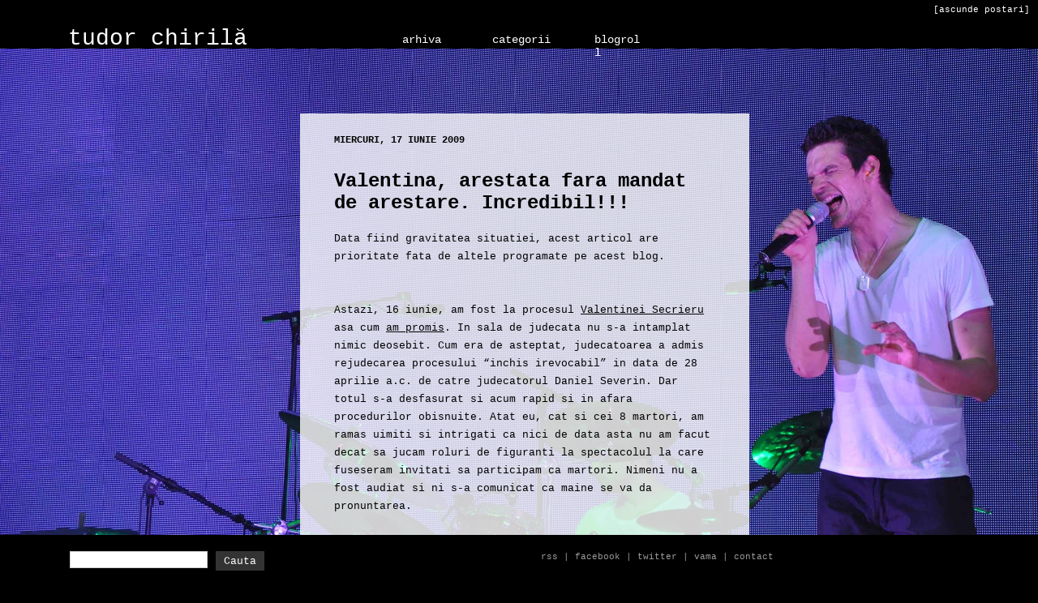

--- FILE ---
content_type: text/html; charset=UTF-8
request_url: https://tudorchirila.blogspot.com/2009/06/valentina-arestata-fara-mandat-de.html
body_size: 25948
content:
<!DOCTYPE html>
<html class='v2' dir='ltr' xmlns='http://www.w3.org/1999/xhtml' xmlns:b='http://www.google.com/2005/gml/b' xmlns:data='http://www.google.com/2005/gml/data' xmlns:expr='http://www.google.com/2005/gml/expr'>
<head>
<link href='https://www.blogger.com/static/v1/widgets/335934321-css_bundle_v2.css' rel='stylesheet' type='text/css'/>
<meta content='IE=EmulateIE7' http-equiv='X-UA-Compatible'/>
<meta content='width=1100' name='viewport'/>
<meta content='text/html; charset=UTF-8' http-equiv='Content-Type'/>
<meta content='blogger' name='generator'/>
<link href='https://tudorchirila.blogspot.com/favicon.ico' rel='icon' type='image/x-icon'/>
<link href='http://tudorchirila.blogspot.com/2009/06/valentina-arestata-fara-mandat-de.html' rel='canonical'/>
<link rel="alternate" type="application/atom+xml" title="tudor chirilă - Atom" href="https://tudorchirila.blogspot.com/feeds/posts/default" />
<link rel="alternate" type="application/rss+xml" title="tudor chirilă - RSS" href="https://tudorchirila.blogspot.com/feeds/posts/default?alt=rss" />
<link rel="service.post" type="application/atom+xml" title="tudor chirilă - Atom" href="https://www.blogger.com/feeds/2030516964415896891/posts/default" />

<link rel="alternate" type="application/atom+xml" title="tudor chirilă - Atom" href="https://tudorchirila.blogspot.com/feeds/4150247114024245858/comments/default" />
<!--Can't find substitution for tag [blog.ieCssRetrofitLinks]-->
<meta content='http://tudorchirila.blogspot.com/2009/06/valentina-arestata-fara-mandat-de.html' property='og:url'/>
<meta content='Valentina, arestata fara mandat de arestare. Incredibil!!!' property='og:title'/>
<meta content='Data fiind gravitatea situatiei, acest articol are prioritate fata de altele programate pe acest blog. Astazi, 16 iunie, am fost la procesul...' property='og:description'/>
<title>tudor chirilă: Valentina, arestata fara mandat de arestare. Incredibil!!!</title>
<meta content='' name='description'/>
<script src="//code.jquery.com/jquery-latest.js"></script>
<script type='text/javascript'>
    $(document).ready(function() {
        var hide = false;
        $(".arhiva-link").hover(function(){
            if (hide) clearTimeout(hide);
            $("#arhiva").fadeIn();
        }, function() {
            hide = setTimeout(function() {$("#arhiva").fadeOut("slow");}, 0);
        });
        $("#arhiva").hover(function(){
            if (hide) clearTimeout(hide);
        }, function() {
            hide = setTimeout(function() {$("#arhiva").fadeOut("slow");}, 0);
        });
    });
</script>
<script type='text/javascript'>
    $(document).ready(function() {
        var hide = false;
        $(".arhiva2-link").hover(function(){
            if (hide) clearTimeout(hide);
            $("#arhiva2").fadeIn();
        }, function() {
            hide = setTimeout(function() {$("#arhiva2").fadeOut("slow");}, 0);
        });
        $("#arhiva2").hover(function(){
            if (hide) clearTimeout(hide);
        }, function() {
            hide = setTimeout(function() {$("#arhiva2").fadeOut("slow");}, 0);
        });
    });
</script>
<script type='text/javascript'>
    $(document).ready(function() {
        var hide = false;
        $(".arhiva3-link").hover(function(){
            if (hide) clearTimeout(hide);
            $("#arhiva3").fadeIn();
        }, function() {
            hide = setTimeout(function() {$("#arhiva3").fadeOut("slow");}, 0);
        });
        $("#arhiva3").hover(function(){
            if (hide) clearTimeout(hide);
        }, function() {
            hide = setTimeout(function() {$("#arhiva3").fadeOut("slow");}, 0);
        });
    });
</script>
<style id='page-skin-1' type='text/css'><!--
/*
/* Variable definitions
====================
<Variable name="keycolor" description="Main Color" type="color" default="#66bbdd"/>
<Group description="Page Text" selector="body">
<Variable name="body.font" description="Font" type="font"
default="normal normal 12px 'Courier New', Courier, FreeMono, monospace"/>
<Variable name="body.text.color" description="Text Color" type="color" default="#222222"/>
</Group>
<Group description="Backgrounds" selector=".body-fauxcolumns-outer">
<Variable name="body.background.color" description="Outer Background" type="color" default="transparent"/>
<Variable name="content.background.color" description="Main Background" type="color" default="#ffffff"/>
<Variable name="header.background.color" description="Header Background" type="color" default="transparent"/>
</Group>
<Group description="Links" selector=".main-outer">
<Variable name="link.color" description="Link Color" type="color" default="#2288bb"/>
<Variable name="link.visited.color" description="Visited Color" type="color" default="#888888"/>
<Variable name="link.hover.color" description="Hover Color" type="color" default="#33aaff"/>
</Group>
<Group description="Blog Title" selector=".header h1">
<Variable name="header.font" description="Font" type="font"
default="normal normal 28px 'Courier New', Courier, FreeMono, monospace"/>
<Variable name="header.text.color" description="Title Color" type="color" default="#3399bb" />
</Group>
<Group description="Blog Description" selector=".header .description">
<Variable name="description.text.color" description="Description Color" type="color"
default="#777777" />
</Group>
<Group description="Tabs Text" selector=".tabs-inner .widget li a">
<Variable name="tabs.font" description="Font" type="font"
default="normal normal 14px Arial, Tahoma, Helvetica, FreeSans, sans-serif"/>
<Variable name="tabs.text.color" description="Text Color" type="color" default="#999999"/>
<Variable name="tabs.selected.text.color" description="Selected Color" type="color" default="#000000"/>
</Group>
<Group description="Tabs Background" selector=".tabs-outer .PageList">
<Variable name="tabs.background.color" description="Background Color" type="color" default="#f5f5f5"/>
<Variable name="tabs.selected.background.color" description="Selected Color" type="color" default="#eeeeee"/>
</Group>
<Group description="Post Title" selector="h3.post-title, .comments h4">
<Variable name="post.title.font" description="Font" type="font"
default="normal normal 22px Arial, Tahoma, Helvetica, FreeSans, sans-serif"/>
</Group>
<Group description="Date Header" selector=".date-header">
<Variable name="date.header.color" description="Text Color" type="color"
default="#000000"/>
<Variable name="date.header.background.color" description="Background Color" type="color"
default="transparent"/>
</Group>
<Group description="Post Footer" selector=".post-footer">
<Variable name="post.footer.text.color" description="Text Color" type="color" default="#666666"/>
<Variable name="post.footer.background.color" description="Background Color" type="color"
default="#f9f9f9"/>
<Variable name="post.footer.border.color" description="Shadow Color" type="color" default="transparent"/>
</Group>
<Group description="Gadgets" selector="h2">
<Variable name="widget.title.font" description="Title Font" type="font"
default="normal bold 12px 'Courier New', Courier, FreeMono, monospace"/>
<Variable name="widget.title.text.color" description="Title Color" type="color" default="#000000"/>
<Variable name="widget.alternate.text.color" description="Alternate Color" type="color" default="#999999"/>
</Group>
<Group description="Images" selector=".main-inner">
<Variable name="image.background.color" description="Background Color" type="color" default="#ffffff"/>
<Variable name="image.border.color" description="Border Color" type="color" default="#eeeeee"/>
<Variable name="image.text.color" description="Caption Text Color" type="color" default="#000000"/>
</Group>
<Group description="Accents" selector=".content-inner">
<Variable name="body.rule.color" description="Separator Line Color" type="color" default="#eeeeee"/>
<Variable name="tabs.border.color" description="Tabs Border Color" type="color" default="transparent"/>
</Group>
<Variable name="body.background" description="Body Background" type="background"
color="transparent" default="$(color) none repeat scroll top left"/>
<Variable name="body.background.override" description="Body Background Override" type="string" default=""/>
<Variable name="body.background.gradient.cap" description="Body Gradient Cap" type="url"
default="url(http://www.blogblog.com/1kt/simple/gradients_light.png)"/>
<Variable name="body.background.gradient.tile" description="Body Gradient Tile" type="url"
default="url(http://www.blogblog.com/1kt/simple/body_gradient_tile_light.png)"/>
<Variable name="content.background.color.selector" description="Content Background Color Selector" type="string" default=".content-inner"/>
<Variable name="content.padding" description="Content Padding" type="length" default="10px"/>
<Variable name="content.padding.horizontal" description="Content Horizontal Padding" type="length" default="10px"/>
<Variable name="content.shadow.spread" description="Content Shadow Spread" type="length" default="0px"/>
<Variable name="content.shadow.spread.webkit" description="Content Shadow Spread (WebKit)" type="length" default="5px"/>
<Variable name="content.shadow.spread.ie" description="Content Shadow Spread (IE)" type="length" default="0px"/>
<Variable name="main.border.width" description="Main Border Width" type="length" default="0"/>
<Variable name="header.background.gradient" description="Header Gradient" type="url" default="none"/>
<Variable name="header.shadow.offset.left" description="Header Shadow Offset Left" type="length" default="-1px"/>
<Variable name="header.shadow.offset.top" description="Header Shadow Offset Top" type="length" default="-1px"/>
<Variable name="header.shadow.spread" description="Header Shadow Spread" type="length" default="1px"/>
<Variable name="header.padding" description="Header Padding" type="length" default="30px"/>
<Variable name="header.border.size" description="Header Border Size" type="length" default="1px"/>
<Variable name="header.bottom.border.size" description="Header Bottom Border Size" type="length" default="0"/>
<Variable name="header.border.horizontalsize" description="Header Horizontal Border Size" type="length" default="0"/>
<Variable name="description.text.size" description="Description Text Size" type="string" default="140%"/>
<Variable name="tabs.margin.top" description="Tabs Margin Top" type="length" default="0" />
<Variable name="tabs.margin.side" description="Tabs Side Margin" type="length" default="30px" />
<Variable name="tabs.background.gradient" description="Tabs Background Gradient" type="url"
default="url(http://www.blogblog.com/1kt/simple/gradients_light.png)"/>
<Variable name="tabs.border.width" description="Tabs Border Width" type="length" default="1px"/>
<Variable name="tabs.bevel.border.width" description="Tabs Bevel Border Width" type="length" default="1px"/>
<Variable name="date.header.padding" description="Date Header Padding" type="string" default="inherit"/>
<Variable name="date.header.letterspacing" description="Date Header Letter Spacing" type="string" default="inherit"/>
<Variable name="date.header.margin" description="Date Header Margin" type="string" default="inherit"/>
<Variable name="post.margin.bottom" description="Post Bottom Margin" type="length" default="25px"/>
<Variable name="image.border.small.size" description="Image Border Small Size" type="length" default="2px"/>
<Variable name="image.border.large.size" description="Image Border Large Size" type="length" default="5px"/>
<Variable name="page.width.selector" description="Page Width Selector" type="string" default=".region-inner"/>
<Variable name="page.width" description="Page Width" type="string" default="auto"/>
<Variable name="main.section.margin" description="Main Section Margin" type="length" default="15px"/>
<Variable name="main.padding" description="Main Padding" type="length" default="15px"/>
<Variable name="main.padding.top" description="Main Padding Top" type="length" default="30px"/>
<Variable name="main.padding.bottom" description="Main Padding Bottom" type="length" default="30px"/>
<Variable name="paging.background"
color="transparent"
description="Background of blog paging area" type="background"
default="transparent none no-repeat scroll top center"/>
<Variable name="footer.bevel" description="Bevel border length of footer" type="length" default="0"/>
<Variable name="mobile.background.overlay" description="Mobile Background Overlay" type="string"
default="transparent none repeat scroll top left"/>
<Variable name="mobile.background.size" description="Mobile Background Size" type="string" default="auto"/>
<Variable name="mobile.button.color" description="Mobile Button Color" type="color" default="#ffffff" />
<Variable name="startSide" description="Side where text starts in blog language" type="automatic" default="left"/>
<Variable name="endSide" description="Side where text ends in blog language" type="automatic" default="right"/>
*/
/* Content
----------------------------------------------- */
body {
font-family: "Courier New", Courier, FreeMono, monospace;
color: #000000;
background-color: #000000;
/*	background-image: url("http://clienti.webit.ro/design/tudorchirila/bkgs/rotate.php");
background-repeat:no-repeat;
background-position:top left;
background-attachment:fixed;
padding: 0 0px 0px 0px;
*/
}
.status-msg-wrap {display: none;}
img#bg {
position:fixed;
top:60px;
left:0;
width:100%;
min-width:1280px;
z-index:-1;
}
#searchform {
padding: 5px 0 0;
padding-right: 15px;
text-align: center;
}
#searchform #s {
width: 150px;
padding: 3px;
padding-right: 15px;
margin: 0 0 5px 0;
background: #fff;
border: 1px solid #cccccc;
color: #000000;
font-size: 11.5px;
font-family: 'Courier New', Courier, FreeMono, monospace;
}
#searchIcon {
height: 24px;
width: 60px;
padding-right: 15px;
background: #333333;
border: 0px solid #333333;
padding: 0px 0px;
vertical-align: top;
color: #fff;
font-family: 'Courier New', Courier, FreeMono, monospace;
}
a {
outline: none;
}
#navbar {
height: 0px;
visibility: hidden;
display: none;
}
a.feed-link:link {
color: #ffffff;
font-size: 12px;
}
.feed-links {
color: #ffffff;
font-size: 12px;
}
.post-feeds {
width: 300px;
}
div.arhiva {
float: left;
width: 300px;
margin-right: 1em;
background-color: #000000;
font-size:14px;
}
div.arhiva2 {
float: left;
width: 300px;
margin-right: 1em;
background-color: #000000;
font-size:14px;
}
div.arhiva3 {
float: left;
width: 300px;
margin-right: 1em;
background-color: #000000;
font-size:14px;
padding-top:10px;
padding-bottom:10px;
}
div.date-outer {
background-color: rgba(255, 255, 255, 0.8);
width: 470px;
padding: 26px 42px 2px 42px;
margin-bottom: 60px;
margin-top: 100px;
}
div.entry-content {
font-size: 13px;
text-align: justify;
line-height: 22px;
margin-top: -20px;
}
.jump-link a {
font-size: 13px;
}
a.comment-link {
font-size: 11px;
padding-left: 6px;
}
.comment-block {font-size: 12px;}
#topbar {
background-color: #000000;
position: fixed;
top: 0;
left: 0;
height: 60px;
width: 100%;
z-index:100;
color: #ffffff;
}
#topbar a:link, #topbar a:visited, #topbar a:active {color: #ffffff; text-decoration: none;}
#topbar a:hover {color: #ffffff; text-decoration: underline;}
div#topbar #first {
float: left;
width:320px;
margin-top:32px;
text-align: right;
}
div#topbar #topcenter {
width: 312px;
margin: 0 auto;
font-size: 14px;
}
div#topbar #second{
float: left;
width:90px;
margin-top:41px;
margin-right:21px;
margin-left: 12px;
}
div#topbar #third{
float: left;
width:90px;
margin-top:41px;
margin-right:36px;
}
div#topbar #fourth{
float: left;
width:63px;
margin-top:41px;
margin-right:0px;
}
div#topbar #fifth{
float: right;
width:320px;
margin-top:0px;
text-align: right;
}
div#topbar #first a{
text-decoration: none;
}
div#topbar #second a{
text-decoration: none;
}
div#topbar #third a{
text-decoration: none;
}
div#topbar #fourth a{
text-decoration: none;
}
div#topbar #fifth a{
text-decoration: none;
}
#bottombar {
background-color: #000000;
position: fixed;
bottom: 0;
left: 0;
margin-bottom: 0;
height: 60px;
width: 100%;
z-index:101;
}
#bottombar a{
font-size: 11px;
color: #999999;
text-decoration: none;
}
#bottombar a:hover{
text-decoration: underline;
}
#bottombar p{
font-size: 11px;
color: #999999;
padding-top: 10px;
}
html body .region-inner {
min-width: 0;
max-width: 100%;
width: auto;
margin-left: 0;
margin-right: 0;
}
.entry-content a:link {text-decoration: underline}
.entry-content a:visited {text-decoration: underline}
.entry-content a:hover {text-decoration: none}
a:link {
text-decoration:none;
color: #000000;
}
a:visited {
text-decoration:none;
color: #000000;
}
a:hover {
text-decoration:underline;
color: #000000;
}
.body-fauxcolumn-outer .fauxcolumn-inner {
background: transparent none repeat scroll top left;
_background-image: none;
}
.body-fauxcolumn-outer .cap-top {
position: absolute;
z-index: 1;
height: 400px;
width: 100%;
background: transparent none no-repeat scroll center center;
}
.body-fauxcolumn-outer .cap-top .cap-left {
width: 100%;
background: transparent none repeat-x scroll top left;
_background-image: none;
}
.content-outer {
-moz-box-shadow: 0 0 0px rgba(0, 0, 0, .15);
-webkit-box-shadow: 0 0 5px rgba(0, 0, 0, .15);
-goog-ms-box-shadow: 0 0 0px #333333;
box-shadow: 0 0 0px rgba(0, 0, 0, .15);
margin-bottom: 1px;
}
.content-inner {
padding: 10px 10px;
}
.content-inner {
background-color: transparent;
}
/* Header
----------------------------------------------- */
.header-outer {
background: transparent url(//www.blogblog.com/1kt/simple/gradients_light.png) repeat-x scroll 0 -400px;
_background-image: none;
}
.Header h1 {
font: normal normal 28px 'Courier New', Courier, FreeMono, monospace;
color: #ffffff;
}
.Header h1 a {
color: #ffffff;
}
.Header .description {
font-size: 140%;
color: #ffffff;
}
.header-inner .Header .titlewrapper {
padding: 22px 30px;
}
.header-inner .Header .descriptionwrapper {
padding: 0 30px;
}
/* Tabs
----------------------------------------------- */
.tabs-inner .section:first-child {
border-top: 0 solid transparent;
}
.tabs-inner .section:first-child ul {
margin-top: -0;
border-top: 0 solid transparent;
border-left: 0 solid transparent;
border-right: 0 solid transparent;
}
.tabs-inner .widget ul {
background: transparent none repeat-x scroll 0 -800px;
_background-image: none;
border-bottom: 1px solid transparent;
margin-top: 0;
margin-left: -30px;
margin-right: -30px;
}
.tabs-inner .widget li a {
display: inline-block;
padding: .6em 1em;
font: normal normal 16px 'Courier New', Courier, FreeMono, monospace;
color: #000000;
border-left: 1px solid transparent;
border-right: 1px solid transparent;
}
.tabs-inner .widget li:first-child a {
border-left: none;
}
.tabs-inner .widget li.selected a, .tabs-inner .widget li a:hover {
color: #000000;
background-color: transparent;
text-decoration: none;
}
/* Columns
----------------------------------------------- */
.main-outer {
border-top: 0 solid transparent;
}
.fauxcolumn-left-outer .fauxcolumn-inner {
border-right: 1px solid transparent;
}
.fauxcolumn-right-outer .fauxcolumn-inner {
border-left: 1px solid transparent;
}
/* Headings
----------------------------------------------- */
h2 {
margin: 0 0 1em 0;
font: normal bold 12px 'Courier New', Courier, FreeMono, monospace;
color: #000000;
text-transform: uppercase;
}
/* Widgets
----------------------------------------------- */
.widget .zippy {
color: #999999;
text-shadow: 2px 2px 1px rgba(0, 0, 0, .1);
}
.widget .popular-posts ul {
list-style: square;
}
/* Posts
----------------------------------------------- */
.date-header span {
background-color: transparent;
color: #000000;
padding: inherit;
letter-spacing: inherit;
margin: inherit;
}
.main-inner {
padding-top: 30px;
padding-bottom: 30px;
}
.main-inner .column-center-inner {
padding: 0 15px;
}
.main-inner .column-center-inner .section {
margin: 0 auto;
}
.post {
margin: 0 0 25px 0;
}
h3.post-title, .comments h4 {
font: normal bold 24px 'Courier New', Courier, FreeMono, monospace;
margin: 30px 0 40px 0;
}
.comments h4 {font-size: 16px;}
.post-body {
font-size: 110%;
line-height: 1.4;
position: relative;
}
.post-body img, .post-body .tr-caption-container, .Profile img, .Image img,
.BlogList .item-thumbnail img {
padding: 2px;
background: transparent;
border: 1px solid transparent;
-moz-box-shadow: 1px 1px 5px rgba(0, 0, 0, .1);
-webkit-box-shadow: 1px 1px 5px rgba(0, 0, 0, .1);
box-shadow: 1px 1px 5px rgba(0, 0, 0, .1);
}
.post-body img, .post-body .tr-caption-container {
padding: 5px;
}
.post-body .tr-caption-container {
color: #000000;
}
.post-body .tr-caption-container img {
padding: 0;
background: transparent;
border: none;
-moz-box-shadow: 0 0 0 rgba(0, 0, 0, .1);
-webkit-box-shadow: 0 0 0 rgba(0, 0, 0, .1);
box-shadow: 0 0 0 rgba(0, 0, 0, .1);
}
.post-header {
margin: 0 0 1.5em;
line-height: 1.6;
font-size: 90%;
}
.post-footer {
margin: 20px -2px 0;
padding: 5px 10px;
color: #000000;
background-color: transparent;
border-bottom: 1px solid transparent;
line-height: 1.6;
font-size: 90%;
}
#comments .comment-author {
padding-top: 1.5em;
border-top: 1px solid transparent;
background-position: 0 1.5em;
}
#comments .comment-author:first-child {
padding-top: 0;
border-top: none;
}
.avatar-image-container {
margin: .2em 0 0;
}
#comments .avatar-image-container img {
border: 1px solid transparent;
}
/* Comments
----------------------------------------------- */
.comments .comments-content .icon.blog-author {
background-repeat: no-repeat;
background-image: url([data-uri]);
}
.comments .comments-content .loadmore a {
border-top: 1px solid #999999;
border-bottom: 1px solid #999999;
}
.comments .comment-thread.inline-thread {
background-color: transparent;
}
.comments .continue {
border-top: 2px solid #999999;
}
/* Accents
---------------------------------------------- */
.section-columns td.columns-cell {
border-left: 1px solid transparent;
}
.blog-pager, .blog-feeds {
color: #ffffff;
font-size: 12px;
}
.blog-pager, .blog-feeds {width: 540px;}
.blog-pager a, .blog-feeds a {
color: #ffffff;
font-size: 12px;
}
.blog-pager-older-link, .home-link,
.blog-pager-newer-link {
background-color: transparent;
padding: 5px;
}
.footer-outer {
border-top: 0 dashed #bbbbbb;
}
/* Mobile
----------------------------------------------- */
body.mobile  {
background-size: auto;
}
.mobile .body-fauxcolumn-outer {
background: transparent none repeat scroll top left;
}
.mobile .body-fauxcolumn-outer .cap-top {
background-size: 100% auto;
}
.mobile .content-outer {
-webkit-box-shadow: 0 0 3px rgba(0, 0, 0, .15);
box-shadow: 0 0 3px rgba(0, 0, 0, .15);
padding: 0 0px;
}
body.mobile .AdSense {
margin: 0 -0px;
}
.mobile .tabs-inner .widget ul {
margin-left: 0;
margin-right: 0;
}
.mobile .post {
margin: 0;
}
.mobile .main-inner .column-center-inner .section {
margin: 0;
}
.mobile .date-header span {
padding: 0.1em 10px;
margin: 0 -10px;
}
.mobile h3.post-title {
margin: 0;
}
.mobile .blog-pager {
background: transparent none no-repeat scroll top center;
}
.mobile .footer-outer {
border-top: none;
}
.mobile .main-inner, .mobile .footer-inner {
background-color: transparent;
}
.mobile-index-contents {
color: #000000;
}
.mobile-link-button {
background-color: #000000;
}
.mobile-link-button a:link, .mobile-link-button a:visited {
color: #ffffff;
}
.mobile .tabs-inner .section:first-child {
border-top: none;
}
.mobile .tabs-inner .PageList .widget-content {
background-color: transparent;
color: #000000;
border-top: 1px solid transparent;
border-bottom: 1px solid transparent;
}
.mobile .tabs-inner .PageList .widget-content .pagelist-arrow {
border-left: 1px solid transparent;
}

--></style>
<style id='template-skin-1' type='text/css'><!--
body {
min-width: 590px;
}
.content-outer, .content-fauxcolumn-outer, .region-inner {
min-width: 590px;
max-width: 590px;
_width: 590px;
}
.main-inner .columns {
padding-left: 0px;
padding-right: 310px;
}
.main-inner .fauxcolumn-center-outer {
left: 0px;
right: 310px;
/* IE6 does not respect left and right together */
_width: expression(this.parentNode.offsetWidth -
parseInt("0px") -
parseInt("310px") + 'px');
}
.main-inner .fauxcolumn-left-outer {
width: 0px;
}
.main-inner .fauxcolumn-right-outer {
width: 310px;
}
.main-inner .column-left-outer {
width: 0px;
right: 100%;
margin-left: -0px;
}
.main-inner .column-right-outer {
width: 310px;
margin-right: -310px;
}
#layout {
min-width: 0;
}
#layout .content-outer {
min-width: 0;
width: 800px;
}
#layout .region-inner {
min-width: 0;
width: auto;
}
--></style>
<script language='javascript' type='text/javascript'>
function jschange(o) {
if(document.getElementById(o).style.display=='none') {
document.getElementById(o).style.display='block';
} else {
document.getElementById(o).style.display='none';
}
}
</script>
<link href='https://www.blogger.com/dyn-css/authorization.css?targetBlogID=2030516964415896891&amp;zx=79b61c3c-6815-4fbb-8d7c-8b58fbfda473' media='none' onload='if(media!=&#39;all&#39;)media=&#39;all&#39;' rel='stylesheet'/><noscript><link href='https://www.blogger.com/dyn-css/authorization.css?targetBlogID=2030516964415896891&amp;zx=79b61c3c-6815-4fbb-8d7c-8b58fbfda473' rel='stylesheet'/></noscript>
<meta name='google-adsense-platform-account' content='ca-host-pub-1556223355139109'/>
<meta name='google-adsense-platform-domain' content='blogspot.com'/>

</head>
<body class='loading'>
<div class='navbar section' id='navbar'><div class='widget Navbar' data-version='1' id='Navbar1'><script type="text/javascript">
    function setAttributeOnload(object, attribute, val) {
      if(window.addEventListener) {
        window.addEventListener('load',
          function(){ object[attribute] = val; }, false);
      } else {
        window.attachEvent('onload', function(){ object[attribute] = val; });
      }
    }
  </script>
<div id="navbar-iframe-container"></div>
<script type="text/javascript" src="https://apis.google.com/js/platform.js"></script>
<script type="text/javascript">
      gapi.load("gapi.iframes:gapi.iframes.style.bubble", function() {
        if (gapi.iframes && gapi.iframes.getContext) {
          gapi.iframes.getContext().openChild({
              url: 'https://www.blogger.com/navbar/2030516964415896891?po\x3d4150247114024245858\x26origin\x3dhttps://tudorchirila.blogspot.com',
              where: document.getElementById("navbar-iframe-container"),
              id: "navbar-iframe"
          });
        }
      });
    </script><script type="text/javascript">
(function() {
var script = document.createElement('script');
script.type = 'text/javascript';
script.src = '//pagead2.googlesyndication.com/pagead/js/google_top_exp.js';
var head = document.getElementsByTagName('head')[0];
if (head) {
head.appendChild(script);
}})();
</script>
</div></div>
<img id="bg" src="https://lh3.googleusercontent.com/blogger_img_proxy/AEn0k_tBwroF9pMqHgmwty6TxIkCYcPif8oEFqMmnxL2gSOAubSZ5wcg765VkfHhyVmFUJjcn6KiJw7IjM_IltsWzph0Gbcte0dRNGduKDdfqs47G-qGFQwlldyry1yty3YGDZvN6-M=s0-d">
<div id='topbar'>
<div id='first'>
<div class='header section' id='header'><div class='widget Header' data-version='1' id='Header1'>
<div id='header-inner'>
<div class='titlewrapper'>
<h1 class='title'>
<a href='https://tudorchirila.blogspot.com/'>
tudor chirilă
</a>
</h1>
</div>
<div class='descriptionwrapper'>
<p class='description'><span>
</span></p>
</div>
</div>
</div></div>
</div>
<div id='fifth'><div style='padding-top:2px'><span style='font-size:11px;padding-right:10px;'><a href='javascript:jschange(&#39;jsdiv&#39;);'>[ascunde postari]</a></span></div><div style='position:absolute; height:22px;bottom:0px;right:10px;'>
<iframe frameborder='0' height='22' hspace='0' id='tickermain' marginheight='0' marginwidth='0' scrolling='no' src='http://clienti.webit.ro/design/tudorchirila/concerte.html' vspace='0' width='300'></iframe>
</div></div>
<div id='topcenter'>
<div id='second'>
<a class='arhiva-link' href='#'>arhiva</a>
<div id='arhiva' style='display: none;'>
<div class='arhiva'>
<div class='tabs section' id='crosscol'><div class='widget BlogArchive' data-version='1' id='BlogArchive1'>
<div class='widget-content'>
<div id='ArchiveList'>
<div id='BlogArchive1_ArchiveList'>
<ul class='hierarchy'>
<li class='archivedate collapsed'>
<a class='toggle' href='javascript:void(0)'>
<span class='zippy'>

        &#9658;&#160;
      
</span>
</a>
<a class='post-count-link' href='https://tudorchirila.blogspot.com/2022/'>2022</a>
<span class='post-count' dir='ltr'></span>
<ul class='hierarchy'>
<li class='archivedate collapsed'>
<a class='toggle' href='javascript:void(0)'>
<span class='zippy'>

        &#9658;&#160;
      
</span>
</a>
<a class='post-count-link' href='https://tudorchirila.blogspot.com/2022/07/'>iulie</a>
<span class='post-count' dir='ltr'></span>
</li>
</ul>
<ul class='hierarchy'>
<li class='archivedate collapsed'>
<a class='toggle' href='javascript:void(0)'>
<span class='zippy'>

        &#9658;&#160;
      
</span>
</a>
<a class='post-count-link' href='https://tudorchirila.blogspot.com/2022/06/'>iunie</a>
<span class='post-count' dir='ltr'></span>
</li>
</ul>
<ul class='hierarchy'>
<li class='archivedate collapsed'>
<a class='toggle' href='javascript:void(0)'>
<span class='zippy'>

        &#9658;&#160;
      
</span>
</a>
<a class='post-count-link' href='https://tudorchirila.blogspot.com/2022/03/'>martie</a>
<span class='post-count' dir='ltr'></span>
</li>
</ul>
</li>
</ul>
<ul class='hierarchy'>
<li class='archivedate collapsed'>
<a class='toggle' href='javascript:void(0)'>
<span class='zippy'>

        &#9658;&#160;
      
</span>
</a>
<a class='post-count-link' href='https://tudorchirila.blogspot.com/2020/'>2020</a>
<span class='post-count' dir='ltr'></span>
<ul class='hierarchy'>
<li class='archivedate collapsed'>
<a class='toggle' href='javascript:void(0)'>
<span class='zippy'>

        &#9658;&#160;
      
</span>
</a>
<a class='post-count-link' href='https://tudorchirila.blogspot.com/2020/11/'>noiembrie</a>
<span class='post-count' dir='ltr'></span>
</li>
</ul>
<ul class='hierarchy'>
<li class='archivedate collapsed'>
<a class='toggle' href='javascript:void(0)'>
<span class='zippy'>

        &#9658;&#160;
      
</span>
</a>
<a class='post-count-link' href='https://tudorchirila.blogspot.com/2020/06/'>iunie</a>
<span class='post-count' dir='ltr'></span>
</li>
</ul>
<ul class='hierarchy'>
<li class='archivedate collapsed'>
<a class='toggle' href='javascript:void(0)'>
<span class='zippy'>

        &#9658;&#160;
      
</span>
</a>
<a class='post-count-link' href='https://tudorchirila.blogspot.com/2020/05/'>mai</a>
<span class='post-count' dir='ltr'></span>
</li>
</ul>
<ul class='hierarchy'>
<li class='archivedate collapsed'>
<a class='toggle' href='javascript:void(0)'>
<span class='zippy'>

        &#9658;&#160;
      
</span>
</a>
<a class='post-count-link' href='https://tudorchirila.blogspot.com/2020/03/'>martie</a>
<span class='post-count' dir='ltr'></span>
</li>
</ul>
<ul class='hierarchy'>
<li class='archivedate collapsed'>
<a class='toggle' href='javascript:void(0)'>
<span class='zippy'>

        &#9658;&#160;
      
</span>
</a>
<a class='post-count-link' href='https://tudorchirila.blogspot.com/2020/02/'>februarie</a>
<span class='post-count' dir='ltr'></span>
</li>
</ul>
</li>
</ul>
<ul class='hierarchy'>
<li class='archivedate collapsed'>
<a class='toggle' href='javascript:void(0)'>
<span class='zippy'>

        &#9658;&#160;
      
</span>
</a>
<a class='post-count-link' href='https://tudorchirila.blogspot.com/2019/'>2019</a>
<span class='post-count' dir='ltr'></span>
<ul class='hierarchy'>
<li class='archivedate collapsed'>
<a class='toggle' href='javascript:void(0)'>
<span class='zippy'>

        &#9658;&#160;
      
</span>
</a>
<a class='post-count-link' href='https://tudorchirila.blogspot.com/2019/10/'>octombrie</a>
<span class='post-count' dir='ltr'></span>
</li>
</ul>
<ul class='hierarchy'>
<li class='archivedate collapsed'>
<a class='toggle' href='javascript:void(0)'>
<span class='zippy'>

        &#9658;&#160;
      
</span>
</a>
<a class='post-count-link' href='https://tudorchirila.blogspot.com/2019/09/'>septembrie</a>
<span class='post-count' dir='ltr'></span>
</li>
</ul>
<ul class='hierarchy'>
<li class='archivedate collapsed'>
<a class='toggle' href='javascript:void(0)'>
<span class='zippy'>

        &#9658;&#160;
      
</span>
</a>
<a class='post-count-link' href='https://tudorchirila.blogspot.com/2019/06/'>iunie</a>
<span class='post-count' dir='ltr'></span>
</li>
</ul>
<ul class='hierarchy'>
<li class='archivedate collapsed'>
<a class='toggle' href='javascript:void(0)'>
<span class='zippy'>

        &#9658;&#160;
      
</span>
</a>
<a class='post-count-link' href='https://tudorchirila.blogspot.com/2019/05/'>mai</a>
<span class='post-count' dir='ltr'></span>
</li>
</ul>
<ul class='hierarchy'>
<li class='archivedate collapsed'>
<a class='toggle' href='javascript:void(0)'>
<span class='zippy'>

        &#9658;&#160;
      
</span>
</a>
<a class='post-count-link' href='https://tudorchirila.blogspot.com/2019/04/'>aprilie</a>
<span class='post-count' dir='ltr'></span>
</li>
</ul>
</li>
</ul>
<ul class='hierarchy'>
<li class='archivedate collapsed'>
<a class='toggle' href='javascript:void(0)'>
<span class='zippy'>

        &#9658;&#160;
      
</span>
</a>
<a class='post-count-link' href='https://tudorchirila.blogspot.com/2018/'>2018</a>
<span class='post-count' dir='ltr'></span>
<ul class='hierarchy'>
<li class='archivedate collapsed'>
<a class='toggle' href='javascript:void(0)'>
<span class='zippy'>

        &#9658;&#160;
      
</span>
</a>
<a class='post-count-link' href='https://tudorchirila.blogspot.com/2018/09/'>septembrie</a>
<span class='post-count' dir='ltr'></span>
</li>
</ul>
<ul class='hierarchy'>
<li class='archivedate collapsed'>
<a class='toggle' href='javascript:void(0)'>
<span class='zippy'>

        &#9658;&#160;
      
</span>
</a>
<a class='post-count-link' href='https://tudorchirila.blogspot.com/2018/04/'>aprilie</a>
<span class='post-count' dir='ltr'></span>
</li>
</ul>
<ul class='hierarchy'>
<li class='archivedate collapsed'>
<a class='toggle' href='javascript:void(0)'>
<span class='zippy'>

        &#9658;&#160;
      
</span>
</a>
<a class='post-count-link' href='https://tudorchirila.blogspot.com/2018/03/'>martie</a>
<span class='post-count' dir='ltr'></span>
</li>
</ul>
<ul class='hierarchy'>
<li class='archivedate collapsed'>
<a class='toggle' href='javascript:void(0)'>
<span class='zippy'>

        &#9658;&#160;
      
</span>
</a>
<a class='post-count-link' href='https://tudorchirila.blogspot.com/2018/02/'>februarie</a>
<span class='post-count' dir='ltr'></span>
</li>
</ul>
</li>
</ul>
<ul class='hierarchy'>
<li class='archivedate collapsed'>
<a class='toggle' href='javascript:void(0)'>
<span class='zippy'>

        &#9658;&#160;
      
</span>
</a>
<a class='post-count-link' href='https://tudorchirila.blogspot.com/2017/'>2017</a>
<span class='post-count' dir='ltr'></span>
<ul class='hierarchy'>
<li class='archivedate collapsed'>
<a class='toggle' href='javascript:void(0)'>
<span class='zippy'>

        &#9658;&#160;
      
</span>
</a>
<a class='post-count-link' href='https://tudorchirila.blogspot.com/2017/11/'>noiembrie</a>
<span class='post-count' dir='ltr'></span>
</li>
</ul>
</li>
</ul>
<ul class='hierarchy'>
<li class='archivedate collapsed'>
<a class='toggle' href='javascript:void(0)'>
<span class='zippy'>

        &#9658;&#160;
      
</span>
</a>
<a class='post-count-link' href='https://tudorchirila.blogspot.com/2016/'>2016</a>
<span class='post-count' dir='ltr'></span>
<ul class='hierarchy'>
<li class='archivedate collapsed'>
<a class='toggle' href='javascript:void(0)'>
<span class='zippy'>

        &#9658;&#160;
      
</span>
</a>
<a class='post-count-link' href='https://tudorchirila.blogspot.com/2016/05/'>mai</a>
<span class='post-count' dir='ltr'></span>
</li>
</ul>
<ul class='hierarchy'>
<li class='archivedate collapsed'>
<a class='toggle' href='javascript:void(0)'>
<span class='zippy'>

        &#9658;&#160;
      
</span>
</a>
<a class='post-count-link' href='https://tudorchirila.blogspot.com/2016/03/'>martie</a>
<span class='post-count' dir='ltr'></span>
</li>
</ul>
<ul class='hierarchy'>
<li class='archivedate collapsed'>
<a class='toggle' href='javascript:void(0)'>
<span class='zippy'>

        &#9658;&#160;
      
</span>
</a>
<a class='post-count-link' href='https://tudorchirila.blogspot.com/2016/02/'>februarie</a>
<span class='post-count' dir='ltr'></span>
</li>
</ul>
</li>
</ul>
<ul class='hierarchy'>
<li class='archivedate collapsed'>
<a class='toggle' href='javascript:void(0)'>
<span class='zippy'>

        &#9658;&#160;
      
</span>
</a>
<a class='post-count-link' href='https://tudorchirila.blogspot.com/2015/'>2015</a>
<span class='post-count' dir='ltr'></span>
<ul class='hierarchy'>
<li class='archivedate collapsed'>
<a class='toggle' href='javascript:void(0)'>
<span class='zippy'>

        &#9658;&#160;
      
</span>
</a>
<a class='post-count-link' href='https://tudorchirila.blogspot.com/2015/12/'>decembrie</a>
<span class='post-count' dir='ltr'></span>
</li>
</ul>
<ul class='hierarchy'>
<li class='archivedate collapsed'>
<a class='toggle' href='javascript:void(0)'>
<span class='zippy'>

        &#9658;&#160;
      
</span>
</a>
<a class='post-count-link' href='https://tudorchirila.blogspot.com/2015/11/'>noiembrie</a>
<span class='post-count' dir='ltr'></span>
</li>
</ul>
<ul class='hierarchy'>
<li class='archivedate collapsed'>
<a class='toggle' href='javascript:void(0)'>
<span class='zippy'>

        &#9658;&#160;
      
</span>
</a>
<a class='post-count-link' href='https://tudorchirila.blogspot.com/2015/10/'>octombrie</a>
<span class='post-count' dir='ltr'></span>
</li>
</ul>
<ul class='hierarchy'>
<li class='archivedate collapsed'>
<a class='toggle' href='javascript:void(0)'>
<span class='zippy'>

        &#9658;&#160;
      
</span>
</a>
<a class='post-count-link' href='https://tudorchirila.blogspot.com/2015/09/'>septembrie</a>
<span class='post-count' dir='ltr'></span>
</li>
</ul>
<ul class='hierarchy'>
<li class='archivedate collapsed'>
<a class='toggle' href='javascript:void(0)'>
<span class='zippy'>

        &#9658;&#160;
      
</span>
</a>
<a class='post-count-link' href='https://tudorchirila.blogspot.com/2015/08/'>august</a>
<span class='post-count' dir='ltr'></span>
</li>
</ul>
<ul class='hierarchy'>
<li class='archivedate collapsed'>
<a class='toggle' href='javascript:void(0)'>
<span class='zippy'>

        &#9658;&#160;
      
</span>
</a>
<a class='post-count-link' href='https://tudorchirila.blogspot.com/2015/06/'>iunie</a>
<span class='post-count' dir='ltr'></span>
</li>
</ul>
<ul class='hierarchy'>
<li class='archivedate collapsed'>
<a class='toggle' href='javascript:void(0)'>
<span class='zippy'>

        &#9658;&#160;
      
</span>
</a>
<a class='post-count-link' href='https://tudorchirila.blogspot.com/2015/04/'>aprilie</a>
<span class='post-count' dir='ltr'></span>
</li>
</ul>
<ul class='hierarchy'>
<li class='archivedate collapsed'>
<a class='toggle' href='javascript:void(0)'>
<span class='zippy'>

        &#9658;&#160;
      
</span>
</a>
<a class='post-count-link' href='https://tudorchirila.blogspot.com/2015/03/'>martie</a>
<span class='post-count' dir='ltr'></span>
</li>
</ul>
<ul class='hierarchy'>
<li class='archivedate collapsed'>
<a class='toggle' href='javascript:void(0)'>
<span class='zippy'>

        &#9658;&#160;
      
</span>
</a>
<a class='post-count-link' href='https://tudorchirila.blogspot.com/2015/02/'>februarie</a>
<span class='post-count' dir='ltr'></span>
</li>
</ul>
</li>
</ul>
<ul class='hierarchy'>
<li class='archivedate collapsed'>
<a class='toggle' href='javascript:void(0)'>
<span class='zippy'>

        &#9658;&#160;
      
</span>
</a>
<a class='post-count-link' href='https://tudorchirila.blogspot.com/2014/'>2014</a>
<span class='post-count' dir='ltr'></span>
<ul class='hierarchy'>
<li class='archivedate collapsed'>
<a class='toggle' href='javascript:void(0)'>
<span class='zippy'>

        &#9658;&#160;
      
</span>
</a>
<a class='post-count-link' href='https://tudorchirila.blogspot.com/2014/10/'>octombrie</a>
<span class='post-count' dir='ltr'></span>
</li>
</ul>
<ul class='hierarchy'>
<li class='archivedate collapsed'>
<a class='toggle' href='javascript:void(0)'>
<span class='zippy'>

        &#9658;&#160;
      
</span>
</a>
<a class='post-count-link' href='https://tudorchirila.blogspot.com/2014/09/'>septembrie</a>
<span class='post-count' dir='ltr'></span>
</li>
</ul>
<ul class='hierarchy'>
<li class='archivedate collapsed'>
<a class='toggle' href='javascript:void(0)'>
<span class='zippy'>

        &#9658;&#160;
      
</span>
</a>
<a class='post-count-link' href='https://tudorchirila.blogspot.com/2014/08/'>august</a>
<span class='post-count' dir='ltr'></span>
</li>
</ul>
<ul class='hierarchy'>
<li class='archivedate collapsed'>
<a class='toggle' href='javascript:void(0)'>
<span class='zippy'>

        &#9658;&#160;
      
</span>
</a>
<a class='post-count-link' href='https://tudorchirila.blogspot.com/2014/07/'>iulie</a>
<span class='post-count' dir='ltr'></span>
</li>
</ul>
<ul class='hierarchy'>
<li class='archivedate collapsed'>
<a class='toggle' href='javascript:void(0)'>
<span class='zippy'>

        &#9658;&#160;
      
</span>
</a>
<a class='post-count-link' href='https://tudorchirila.blogspot.com/2014/06/'>iunie</a>
<span class='post-count' dir='ltr'></span>
</li>
</ul>
<ul class='hierarchy'>
<li class='archivedate collapsed'>
<a class='toggle' href='javascript:void(0)'>
<span class='zippy'>

        &#9658;&#160;
      
</span>
</a>
<a class='post-count-link' href='https://tudorchirila.blogspot.com/2014/05/'>mai</a>
<span class='post-count' dir='ltr'></span>
</li>
</ul>
<ul class='hierarchy'>
<li class='archivedate collapsed'>
<a class='toggle' href='javascript:void(0)'>
<span class='zippy'>

        &#9658;&#160;
      
</span>
</a>
<a class='post-count-link' href='https://tudorchirila.blogspot.com/2014/04/'>aprilie</a>
<span class='post-count' dir='ltr'></span>
</li>
</ul>
<ul class='hierarchy'>
<li class='archivedate collapsed'>
<a class='toggle' href='javascript:void(0)'>
<span class='zippy'>

        &#9658;&#160;
      
</span>
</a>
<a class='post-count-link' href='https://tudorchirila.blogspot.com/2014/03/'>martie</a>
<span class='post-count' dir='ltr'></span>
</li>
</ul>
<ul class='hierarchy'>
<li class='archivedate collapsed'>
<a class='toggle' href='javascript:void(0)'>
<span class='zippy'>

        &#9658;&#160;
      
</span>
</a>
<a class='post-count-link' href='https://tudorchirila.blogspot.com/2014/02/'>februarie</a>
<span class='post-count' dir='ltr'></span>
</li>
</ul>
</li>
</ul>
<ul class='hierarchy'>
<li class='archivedate collapsed'>
<a class='toggle' href='javascript:void(0)'>
<span class='zippy'>

        &#9658;&#160;
      
</span>
</a>
<a class='post-count-link' href='https://tudorchirila.blogspot.com/2013/'>2013</a>
<span class='post-count' dir='ltr'></span>
<ul class='hierarchy'>
<li class='archivedate collapsed'>
<a class='toggle' href='javascript:void(0)'>
<span class='zippy'>

        &#9658;&#160;
      
</span>
</a>
<a class='post-count-link' href='https://tudorchirila.blogspot.com/2013/12/'>decembrie</a>
<span class='post-count' dir='ltr'></span>
</li>
</ul>
<ul class='hierarchy'>
<li class='archivedate collapsed'>
<a class='toggle' href='javascript:void(0)'>
<span class='zippy'>

        &#9658;&#160;
      
</span>
</a>
<a class='post-count-link' href='https://tudorchirila.blogspot.com/2013/11/'>noiembrie</a>
<span class='post-count' dir='ltr'></span>
</li>
</ul>
<ul class='hierarchy'>
<li class='archivedate collapsed'>
<a class='toggle' href='javascript:void(0)'>
<span class='zippy'>

        &#9658;&#160;
      
</span>
</a>
<a class='post-count-link' href='https://tudorchirila.blogspot.com/2013/10/'>octombrie</a>
<span class='post-count' dir='ltr'></span>
</li>
</ul>
<ul class='hierarchy'>
<li class='archivedate collapsed'>
<a class='toggle' href='javascript:void(0)'>
<span class='zippy'>

        &#9658;&#160;
      
</span>
</a>
<a class='post-count-link' href='https://tudorchirila.blogspot.com/2013/09/'>septembrie</a>
<span class='post-count' dir='ltr'></span>
</li>
</ul>
<ul class='hierarchy'>
<li class='archivedate collapsed'>
<a class='toggle' href='javascript:void(0)'>
<span class='zippy'>

        &#9658;&#160;
      
</span>
</a>
<a class='post-count-link' href='https://tudorchirila.blogspot.com/2013/08/'>august</a>
<span class='post-count' dir='ltr'></span>
</li>
</ul>
<ul class='hierarchy'>
<li class='archivedate collapsed'>
<a class='toggle' href='javascript:void(0)'>
<span class='zippy'>

        &#9658;&#160;
      
</span>
</a>
<a class='post-count-link' href='https://tudorchirila.blogspot.com/2013/07/'>iulie</a>
<span class='post-count' dir='ltr'></span>
</li>
</ul>
<ul class='hierarchy'>
<li class='archivedate collapsed'>
<a class='toggle' href='javascript:void(0)'>
<span class='zippy'>

        &#9658;&#160;
      
</span>
</a>
<a class='post-count-link' href='https://tudorchirila.blogspot.com/2013/05/'>mai</a>
<span class='post-count' dir='ltr'></span>
</li>
</ul>
<ul class='hierarchy'>
<li class='archivedate collapsed'>
<a class='toggle' href='javascript:void(0)'>
<span class='zippy'>

        &#9658;&#160;
      
</span>
</a>
<a class='post-count-link' href='https://tudorchirila.blogspot.com/2013/04/'>aprilie</a>
<span class='post-count' dir='ltr'></span>
</li>
</ul>
<ul class='hierarchy'>
<li class='archivedate collapsed'>
<a class='toggle' href='javascript:void(0)'>
<span class='zippy'>

        &#9658;&#160;
      
</span>
</a>
<a class='post-count-link' href='https://tudorchirila.blogspot.com/2013/03/'>martie</a>
<span class='post-count' dir='ltr'></span>
</li>
</ul>
<ul class='hierarchy'>
<li class='archivedate collapsed'>
<a class='toggle' href='javascript:void(0)'>
<span class='zippy'>

        &#9658;&#160;
      
</span>
</a>
<a class='post-count-link' href='https://tudorchirila.blogspot.com/2013/02/'>februarie</a>
<span class='post-count' dir='ltr'></span>
</li>
</ul>
<ul class='hierarchy'>
<li class='archivedate collapsed'>
<a class='toggle' href='javascript:void(0)'>
<span class='zippy'>

        &#9658;&#160;
      
</span>
</a>
<a class='post-count-link' href='https://tudorchirila.blogspot.com/2013/01/'>ianuarie</a>
<span class='post-count' dir='ltr'></span>
</li>
</ul>
</li>
</ul>
<ul class='hierarchy'>
<li class='archivedate collapsed'>
<a class='toggle' href='javascript:void(0)'>
<span class='zippy'>

        &#9658;&#160;
      
</span>
</a>
<a class='post-count-link' href='https://tudorchirila.blogspot.com/2012/'>2012</a>
<span class='post-count' dir='ltr'></span>
<ul class='hierarchy'>
<li class='archivedate collapsed'>
<a class='toggle' href='javascript:void(0)'>
<span class='zippy'>

        &#9658;&#160;
      
</span>
</a>
<a class='post-count-link' href='https://tudorchirila.blogspot.com/2012/12/'>decembrie</a>
<span class='post-count' dir='ltr'></span>
</li>
</ul>
<ul class='hierarchy'>
<li class='archivedate collapsed'>
<a class='toggle' href='javascript:void(0)'>
<span class='zippy'>

        &#9658;&#160;
      
</span>
</a>
<a class='post-count-link' href='https://tudorchirila.blogspot.com/2012/11/'>noiembrie</a>
<span class='post-count' dir='ltr'></span>
</li>
</ul>
<ul class='hierarchy'>
<li class='archivedate collapsed'>
<a class='toggle' href='javascript:void(0)'>
<span class='zippy'>

        &#9658;&#160;
      
</span>
</a>
<a class='post-count-link' href='https://tudorchirila.blogspot.com/2012/10/'>octombrie</a>
<span class='post-count' dir='ltr'></span>
</li>
</ul>
<ul class='hierarchy'>
<li class='archivedate collapsed'>
<a class='toggle' href='javascript:void(0)'>
<span class='zippy'>

        &#9658;&#160;
      
</span>
</a>
<a class='post-count-link' href='https://tudorchirila.blogspot.com/2012/09/'>septembrie</a>
<span class='post-count' dir='ltr'></span>
</li>
</ul>
<ul class='hierarchy'>
<li class='archivedate collapsed'>
<a class='toggle' href='javascript:void(0)'>
<span class='zippy'>

        &#9658;&#160;
      
</span>
</a>
<a class='post-count-link' href='https://tudorchirila.blogspot.com/2012/08/'>august</a>
<span class='post-count' dir='ltr'></span>
</li>
</ul>
<ul class='hierarchy'>
<li class='archivedate collapsed'>
<a class='toggle' href='javascript:void(0)'>
<span class='zippy'>

        &#9658;&#160;
      
</span>
</a>
<a class='post-count-link' href='https://tudorchirila.blogspot.com/2012/07/'>iulie</a>
<span class='post-count' dir='ltr'></span>
</li>
</ul>
<ul class='hierarchy'>
<li class='archivedate collapsed'>
<a class='toggle' href='javascript:void(0)'>
<span class='zippy'>

        &#9658;&#160;
      
</span>
</a>
<a class='post-count-link' href='https://tudorchirila.blogspot.com/2012/06/'>iunie</a>
<span class='post-count' dir='ltr'></span>
</li>
</ul>
<ul class='hierarchy'>
<li class='archivedate collapsed'>
<a class='toggle' href='javascript:void(0)'>
<span class='zippy'>

        &#9658;&#160;
      
</span>
</a>
<a class='post-count-link' href='https://tudorchirila.blogspot.com/2012/05/'>mai</a>
<span class='post-count' dir='ltr'></span>
</li>
</ul>
<ul class='hierarchy'>
<li class='archivedate collapsed'>
<a class='toggle' href='javascript:void(0)'>
<span class='zippy'>

        &#9658;&#160;
      
</span>
</a>
<a class='post-count-link' href='https://tudorchirila.blogspot.com/2012/04/'>aprilie</a>
<span class='post-count' dir='ltr'></span>
</li>
</ul>
<ul class='hierarchy'>
<li class='archivedate collapsed'>
<a class='toggle' href='javascript:void(0)'>
<span class='zippy'>

        &#9658;&#160;
      
</span>
</a>
<a class='post-count-link' href='https://tudorchirila.blogspot.com/2012/03/'>martie</a>
<span class='post-count' dir='ltr'></span>
</li>
</ul>
<ul class='hierarchy'>
<li class='archivedate collapsed'>
<a class='toggle' href='javascript:void(0)'>
<span class='zippy'>

        &#9658;&#160;
      
</span>
</a>
<a class='post-count-link' href='https://tudorchirila.blogspot.com/2012/02/'>februarie</a>
<span class='post-count' dir='ltr'></span>
</li>
</ul>
<ul class='hierarchy'>
<li class='archivedate collapsed'>
<a class='toggle' href='javascript:void(0)'>
<span class='zippy'>

        &#9658;&#160;
      
</span>
</a>
<a class='post-count-link' href='https://tudorchirila.blogspot.com/2012/01/'>ianuarie</a>
<span class='post-count' dir='ltr'></span>
</li>
</ul>
</li>
</ul>
<ul class='hierarchy'>
<li class='archivedate collapsed'>
<a class='toggle' href='javascript:void(0)'>
<span class='zippy'>

        &#9658;&#160;
      
</span>
</a>
<a class='post-count-link' href='https://tudorchirila.blogspot.com/2011/'>2011</a>
<span class='post-count' dir='ltr'></span>
<ul class='hierarchy'>
<li class='archivedate collapsed'>
<a class='toggle' href='javascript:void(0)'>
<span class='zippy'>

        &#9658;&#160;
      
</span>
</a>
<a class='post-count-link' href='https://tudorchirila.blogspot.com/2011/12/'>decembrie</a>
<span class='post-count' dir='ltr'></span>
</li>
</ul>
<ul class='hierarchy'>
<li class='archivedate collapsed'>
<a class='toggle' href='javascript:void(0)'>
<span class='zippy'>

        &#9658;&#160;
      
</span>
</a>
<a class='post-count-link' href='https://tudorchirila.blogspot.com/2011/11/'>noiembrie</a>
<span class='post-count' dir='ltr'></span>
</li>
</ul>
<ul class='hierarchy'>
<li class='archivedate collapsed'>
<a class='toggle' href='javascript:void(0)'>
<span class='zippy'>

        &#9658;&#160;
      
</span>
</a>
<a class='post-count-link' href='https://tudorchirila.blogspot.com/2011/10/'>octombrie</a>
<span class='post-count' dir='ltr'></span>
</li>
</ul>
<ul class='hierarchy'>
<li class='archivedate collapsed'>
<a class='toggle' href='javascript:void(0)'>
<span class='zippy'>

        &#9658;&#160;
      
</span>
</a>
<a class='post-count-link' href='https://tudorchirila.blogspot.com/2011/09/'>septembrie</a>
<span class='post-count' dir='ltr'></span>
</li>
</ul>
<ul class='hierarchy'>
<li class='archivedate collapsed'>
<a class='toggle' href='javascript:void(0)'>
<span class='zippy'>

        &#9658;&#160;
      
</span>
</a>
<a class='post-count-link' href='https://tudorchirila.blogspot.com/2011/08/'>august</a>
<span class='post-count' dir='ltr'></span>
</li>
</ul>
<ul class='hierarchy'>
<li class='archivedate collapsed'>
<a class='toggle' href='javascript:void(0)'>
<span class='zippy'>

        &#9658;&#160;
      
</span>
</a>
<a class='post-count-link' href='https://tudorchirila.blogspot.com/2011/07/'>iulie</a>
<span class='post-count' dir='ltr'></span>
</li>
</ul>
<ul class='hierarchy'>
<li class='archivedate collapsed'>
<a class='toggle' href='javascript:void(0)'>
<span class='zippy'>

        &#9658;&#160;
      
</span>
</a>
<a class='post-count-link' href='https://tudorchirila.blogspot.com/2011/06/'>iunie</a>
<span class='post-count' dir='ltr'></span>
</li>
</ul>
<ul class='hierarchy'>
<li class='archivedate collapsed'>
<a class='toggle' href='javascript:void(0)'>
<span class='zippy'>

        &#9658;&#160;
      
</span>
</a>
<a class='post-count-link' href='https://tudorchirila.blogspot.com/2011/05/'>mai</a>
<span class='post-count' dir='ltr'></span>
</li>
</ul>
<ul class='hierarchy'>
<li class='archivedate collapsed'>
<a class='toggle' href='javascript:void(0)'>
<span class='zippy'>

        &#9658;&#160;
      
</span>
</a>
<a class='post-count-link' href='https://tudorchirila.blogspot.com/2011/04/'>aprilie</a>
<span class='post-count' dir='ltr'></span>
</li>
</ul>
<ul class='hierarchy'>
<li class='archivedate collapsed'>
<a class='toggle' href='javascript:void(0)'>
<span class='zippy'>

        &#9658;&#160;
      
</span>
</a>
<a class='post-count-link' href='https://tudorchirila.blogspot.com/2011/03/'>martie</a>
<span class='post-count' dir='ltr'></span>
</li>
</ul>
<ul class='hierarchy'>
<li class='archivedate collapsed'>
<a class='toggle' href='javascript:void(0)'>
<span class='zippy'>

        &#9658;&#160;
      
</span>
</a>
<a class='post-count-link' href='https://tudorchirila.blogspot.com/2011/02/'>februarie</a>
<span class='post-count' dir='ltr'></span>
</li>
</ul>
<ul class='hierarchy'>
<li class='archivedate collapsed'>
<a class='toggle' href='javascript:void(0)'>
<span class='zippy'>

        &#9658;&#160;
      
</span>
</a>
<a class='post-count-link' href='https://tudorchirila.blogspot.com/2011/01/'>ianuarie</a>
<span class='post-count' dir='ltr'></span>
</li>
</ul>
</li>
</ul>
<ul class='hierarchy'>
<li class='archivedate collapsed'>
<a class='toggle' href='javascript:void(0)'>
<span class='zippy'>

        &#9658;&#160;
      
</span>
</a>
<a class='post-count-link' href='https://tudorchirila.blogspot.com/2010/'>2010</a>
<span class='post-count' dir='ltr'></span>
<ul class='hierarchy'>
<li class='archivedate collapsed'>
<a class='toggle' href='javascript:void(0)'>
<span class='zippy'>

        &#9658;&#160;
      
</span>
</a>
<a class='post-count-link' href='https://tudorchirila.blogspot.com/2010/12/'>decembrie</a>
<span class='post-count' dir='ltr'></span>
</li>
</ul>
<ul class='hierarchy'>
<li class='archivedate collapsed'>
<a class='toggle' href='javascript:void(0)'>
<span class='zippy'>

        &#9658;&#160;
      
</span>
</a>
<a class='post-count-link' href='https://tudorchirila.blogspot.com/2010/11/'>noiembrie</a>
<span class='post-count' dir='ltr'></span>
</li>
</ul>
<ul class='hierarchy'>
<li class='archivedate collapsed'>
<a class='toggle' href='javascript:void(0)'>
<span class='zippy'>

        &#9658;&#160;
      
</span>
</a>
<a class='post-count-link' href='https://tudorchirila.blogspot.com/2010/10/'>octombrie</a>
<span class='post-count' dir='ltr'></span>
</li>
</ul>
<ul class='hierarchy'>
<li class='archivedate collapsed'>
<a class='toggle' href='javascript:void(0)'>
<span class='zippy'>

        &#9658;&#160;
      
</span>
</a>
<a class='post-count-link' href='https://tudorchirila.blogspot.com/2010/09/'>septembrie</a>
<span class='post-count' dir='ltr'></span>
</li>
</ul>
<ul class='hierarchy'>
<li class='archivedate collapsed'>
<a class='toggle' href='javascript:void(0)'>
<span class='zippy'>

        &#9658;&#160;
      
</span>
</a>
<a class='post-count-link' href='https://tudorchirila.blogspot.com/2010/08/'>august</a>
<span class='post-count' dir='ltr'></span>
</li>
</ul>
<ul class='hierarchy'>
<li class='archivedate collapsed'>
<a class='toggle' href='javascript:void(0)'>
<span class='zippy'>

        &#9658;&#160;
      
</span>
</a>
<a class='post-count-link' href='https://tudorchirila.blogspot.com/2010/07/'>iulie</a>
<span class='post-count' dir='ltr'></span>
</li>
</ul>
<ul class='hierarchy'>
<li class='archivedate collapsed'>
<a class='toggle' href='javascript:void(0)'>
<span class='zippy'>

        &#9658;&#160;
      
</span>
</a>
<a class='post-count-link' href='https://tudorchirila.blogspot.com/2010/06/'>iunie</a>
<span class='post-count' dir='ltr'></span>
</li>
</ul>
<ul class='hierarchy'>
<li class='archivedate collapsed'>
<a class='toggle' href='javascript:void(0)'>
<span class='zippy'>

        &#9658;&#160;
      
</span>
</a>
<a class='post-count-link' href='https://tudorchirila.blogspot.com/2010/05/'>mai</a>
<span class='post-count' dir='ltr'></span>
</li>
</ul>
<ul class='hierarchy'>
<li class='archivedate collapsed'>
<a class='toggle' href='javascript:void(0)'>
<span class='zippy'>

        &#9658;&#160;
      
</span>
</a>
<a class='post-count-link' href='https://tudorchirila.blogspot.com/2010/04/'>aprilie</a>
<span class='post-count' dir='ltr'></span>
</li>
</ul>
<ul class='hierarchy'>
<li class='archivedate collapsed'>
<a class='toggle' href='javascript:void(0)'>
<span class='zippy'>

        &#9658;&#160;
      
</span>
</a>
<a class='post-count-link' href='https://tudorchirila.blogspot.com/2010/03/'>martie</a>
<span class='post-count' dir='ltr'></span>
</li>
</ul>
<ul class='hierarchy'>
<li class='archivedate collapsed'>
<a class='toggle' href='javascript:void(0)'>
<span class='zippy'>

        &#9658;&#160;
      
</span>
</a>
<a class='post-count-link' href='https://tudorchirila.blogspot.com/2010/02/'>februarie</a>
<span class='post-count' dir='ltr'></span>
</li>
</ul>
<ul class='hierarchy'>
<li class='archivedate collapsed'>
<a class='toggle' href='javascript:void(0)'>
<span class='zippy'>

        &#9658;&#160;
      
</span>
</a>
<a class='post-count-link' href='https://tudorchirila.blogspot.com/2010/01/'>ianuarie</a>
<span class='post-count' dir='ltr'></span>
</li>
</ul>
</li>
</ul>
<ul class='hierarchy'>
<li class='archivedate expanded'>
<a class='toggle' href='javascript:void(0)'>
<span class='zippy toggle-open'>

        &#9660;&#160;
      
</span>
</a>
<a class='post-count-link' href='https://tudorchirila.blogspot.com/2009/'>2009</a>
<span class='post-count' dir='ltr'></span>
<ul class='hierarchy'>
<li class='archivedate collapsed'>
<a class='toggle' href='javascript:void(0)'>
<span class='zippy'>

        &#9658;&#160;
      
</span>
</a>
<a class='post-count-link' href='https://tudorchirila.blogspot.com/2009/12/'>decembrie</a>
<span class='post-count' dir='ltr'></span>
</li>
</ul>
<ul class='hierarchy'>
<li class='archivedate collapsed'>
<a class='toggle' href='javascript:void(0)'>
<span class='zippy'>

        &#9658;&#160;
      
</span>
</a>
<a class='post-count-link' href='https://tudorchirila.blogspot.com/2009/11/'>noiembrie</a>
<span class='post-count' dir='ltr'></span>
</li>
</ul>
<ul class='hierarchy'>
<li class='archivedate collapsed'>
<a class='toggle' href='javascript:void(0)'>
<span class='zippy'>

        &#9658;&#160;
      
</span>
</a>
<a class='post-count-link' href='https://tudorchirila.blogspot.com/2009/10/'>octombrie</a>
<span class='post-count' dir='ltr'></span>
</li>
</ul>
<ul class='hierarchy'>
<li class='archivedate collapsed'>
<a class='toggle' href='javascript:void(0)'>
<span class='zippy'>

        &#9658;&#160;
      
</span>
</a>
<a class='post-count-link' href='https://tudorchirila.blogspot.com/2009/09/'>septembrie</a>
<span class='post-count' dir='ltr'></span>
</li>
</ul>
<ul class='hierarchy'>
<li class='archivedate collapsed'>
<a class='toggle' href='javascript:void(0)'>
<span class='zippy'>

        &#9658;&#160;
      
</span>
</a>
<a class='post-count-link' href='https://tudorchirila.blogspot.com/2009/08/'>august</a>
<span class='post-count' dir='ltr'></span>
</li>
</ul>
<ul class='hierarchy'>
<li class='archivedate collapsed'>
<a class='toggle' href='javascript:void(0)'>
<span class='zippy'>

        &#9658;&#160;
      
</span>
</a>
<a class='post-count-link' href='https://tudorchirila.blogspot.com/2009/07/'>iulie</a>
<span class='post-count' dir='ltr'></span>
</li>
</ul>
<ul class='hierarchy'>
<li class='archivedate expanded'>
<a class='toggle' href='javascript:void(0)'>
<span class='zippy toggle-open'>

        &#9660;&#160;
      
</span>
</a>
<a class='post-count-link' href='https://tudorchirila.blogspot.com/2009/06/'>iunie</a>
<span class='post-count' dir='ltr'></span>
<ul class='posts'>
<li><a href='https://tudorchirila.blogspot.com/2009/06/oxford-street.html'>Oxford Street</a></li>
<li><a href='https://tudorchirila.blogspot.com/2009/06/o-trupa-foarte-tare-check-it-here.html'>O trupa foarte tare. Check it here.</a></li>
<li><a href='https://tudorchirila.blogspot.com/2009/06/revolutie-pe-twitter.html'>Revolutie pe twitter</a></li>
<li><a href='https://tudorchirila.blogspot.com/2009/06/sange-nu-bani.html'>Sange, nu bani!</a></li>
<li><a href='https://tudorchirila.blogspot.com/2009/06/filosofie-de-piano-bar.html'>Filosofie de piano bar</a></li>
<li><a href='https://tudorchirila.blogspot.com/2009/06/michael-jackson-dies.html'>Michael Jackson dies...</a></li>
<li><a href='https://tudorchirila.blogspot.com/2009/06/pe-london-bridge.html'>Pe London Bridge</a></li>
<li><a href='https://tudorchirila.blogspot.com/2009/06/femeia-o-noua-era.html'>Femeia, o noua era</a></li>
<li><a href='https://tudorchirila.blogspot.com/2009/06/1000-de-comentarii-frumoase-despre.html'>1000 de comentarii frumoase despre Romania! Va bag...</a></li>
<li><a href='https://tudorchirila.blogspot.com/2009/06/advertising-as-porn.html'>Advertising as porn...</a></li>
<li><a href='https://tudorchirila.blogspot.com/2009/06/city-blogging.html'>City blogging</a></li>
<li><a href='https://tudorchirila.blogspot.com/2009/06/romani-paranoici.html'>Romani paranoici</a></li>
<li><a href='https://tudorchirila.blogspot.com/2009/06/placebo-ieri.html'>Placebo ieri</a></li>
<li><a href='https://tudorchirila.blogspot.com/2009/06/valentina-deportata-sfarsitul-sperantei.html'>Valentina deportata. Sfarsitul sperantei</a></li>
<li><a href='https://tudorchirila.blogspot.com/2009/06/scoala-de-vara-pentru-liceeni.html'>Scoala de Vara pentru liceeni</a></li>
<li><a href='https://tudorchirila.blogspot.com/2009/06/tristetea-democratiei-romanesti.html'>Tristetea democratiei Romanesti</a></li>
<li><a href='https://tudorchirila.blogspot.com/2009/06/calambur.html'>Calambur</a></li>
<li><a href='https://tudorchirila.blogspot.com/2009/06/molecule-in-conflict.html'>Molecule in conflict</a></li>
<li><a href='https://tudorchirila.blogspot.com/2009/06/chirila-visiting-copywriter.html'>Chirila, visiting copywriter</a></li>
<li><a href='https://tudorchirila.blogspot.com/2009/06/admitere-la-teatru_17.html'>Admitere la Teatru</a></li>
<li><a href='https://tudorchirila.blogspot.com/2009/06/valentina-arestata-fara-mandat-de.html'>Valentina, arestata fara mandat de arestare. Incre...</a></li>
<li><a href='https://tudorchirila.blogspot.com/2009/06/admiterea-la-teatru.html'>Admiterea la teatru</a></li>
<li><a href='https://tudorchirila.blogspot.com/2009/06/vengerov-verona.html'>Vengerov, Verona.</a></li>
<li><a href='https://tudorchirila.blogspot.com/2009/06/colegiul-national-unirea.html'>Colegiul National Unirea</a></li>
<li><a href='https://tudorchirila.blogspot.com/2009/06/fericirea-la-sticla-de-2-l.html'>Fericirea la sticla de 2 l</a></li>
<li><a href='https://tudorchirila.blogspot.com/2009/06/omul-ca-photoshop.html'>Omul ca Photoshop</a></li>
<li><a href='https://tudorchirila.blogspot.com/2009/06/meteo.html'>Meteo</a></li>
<li><a href='https://tudorchirila.blogspot.com/2009/06/teatru.html'>Teatru</a></li>
<li><a href='https://tudorchirila.blogspot.com/2009/06/marea-si-noaptea.html'>Marea si noaptea</a></li>
<li><a href='https://tudorchirila.blogspot.com/2009/06/sex-pur.html'>SEX PUR</a></li>
<li><a href='https://tudorchirila.blogspot.com/2009/06/tu-ce-faci-ma-chirila-ca-sa-schimbi.html'>Tu ce faci, ma Chirila, ca sa schimbi ceva?</a></li>
<li><a href='https://tudorchirila.blogspot.com/2009/06/europarlamentare-2009.html'>Europarlamentare 2009</a></li>
<li><a href='https://tudorchirila.blogspot.com/2009/06/cine-este-valentina-sau-cum-poate-fi.html'>Cine este Valentina? Sau cum poate fi deportat un ...</a></li>
<li><a href='https://tudorchirila.blogspot.com/2009/06/auto-reveres.html'>Auto Reverse</a></li>
<li><a href='https://tudorchirila.blogspot.com/2009/06/bucurestiul-in-pamant.html'>Bucurestiul in Pamant</a></li>
<li><a href='https://tudorchirila.blogspot.com/2009/06/bilete-la-film.html'>Bilete la film</a></li>
<li><a href='https://tudorchirila.blogspot.com/2009/06/valentina-si-politia-romana.html'>Cine este Valentina? Sau cum poate fi deportat un ...</a></li>
<li><a href='https://tudorchirila.blogspot.com/2009/06/arta-stramosilor-nu-ma-lasa-sa-mor.html'>Rugaciune. Arta stramosilor nu ma lasa sa mor</a></li>
<li><a href='https://tudorchirila.blogspot.com/2009/06/minori-jucand-table-adult-privind.html'>Minori jucand table. Adult privind</a></li>
<li><a href='https://tudorchirila.blogspot.com/2009/06/picasso-citatul-zilei.html'>Picasso. Citatul zilei</a></li>
<li><a href='https://tudorchirila.blogspot.com/2009/06/furtuna-de-acum-zece-minute.html'>Furtuna de acum zece minute</a></li>
<li><a href='https://tudorchirila.blogspot.com/2009/06/tablou-de-trafic.html'>Tablou de trafic</a></li>
<li><a href='https://tudorchirila.blogspot.com/2009/06/papa-bun-in-oras.html'>Papa bun in oras</a></li>
<li><a href='https://tudorchirila.blogspot.com/2009/06/dinamo-murit.html'>DINAMO A MURIT</a></li>
</ul>
</li>
</ul>
<ul class='hierarchy'>
<li class='archivedate collapsed'>
<a class='toggle' href='javascript:void(0)'>
<span class='zippy'>

        &#9658;&#160;
      
</span>
</a>
<a class='post-count-link' href='https://tudorchirila.blogspot.com/2009/05/'>mai</a>
<span class='post-count' dir='ltr'></span>
</li>
</ul>
<ul class='hierarchy'>
<li class='archivedate collapsed'>
<a class='toggle' href='javascript:void(0)'>
<span class='zippy'>

        &#9658;&#160;
      
</span>
</a>
<a class='post-count-link' href='https://tudorchirila.blogspot.com/2009/04/'>aprilie</a>
<span class='post-count' dir='ltr'></span>
</li>
</ul>
<ul class='hierarchy'>
<li class='archivedate collapsed'>
<a class='toggle' href='javascript:void(0)'>
<span class='zippy'>

        &#9658;&#160;
      
</span>
</a>
<a class='post-count-link' href='https://tudorchirila.blogspot.com/2009/03/'>martie</a>
<span class='post-count' dir='ltr'></span>
</li>
</ul>
<ul class='hierarchy'>
<li class='archivedate collapsed'>
<a class='toggle' href='javascript:void(0)'>
<span class='zippy'>

        &#9658;&#160;
      
</span>
</a>
<a class='post-count-link' href='https://tudorchirila.blogspot.com/2009/02/'>februarie</a>
<span class='post-count' dir='ltr'></span>
</li>
</ul>
<ul class='hierarchy'>
<li class='archivedate collapsed'>
<a class='toggle' href='javascript:void(0)'>
<span class='zippy'>

        &#9658;&#160;
      
</span>
</a>
<a class='post-count-link' href='https://tudorchirila.blogspot.com/2009/01/'>ianuarie</a>
<span class='post-count' dir='ltr'></span>
</li>
</ul>
</li>
</ul>
<ul class='hierarchy'>
<li class='archivedate collapsed'>
<a class='toggle' href='javascript:void(0)'>
<span class='zippy'>

        &#9658;&#160;
      
</span>
</a>
<a class='post-count-link' href='https://tudorchirila.blogspot.com/2008/'>2008</a>
<span class='post-count' dir='ltr'></span>
<ul class='hierarchy'>
<li class='archivedate collapsed'>
<a class='toggle' href='javascript:void(0)'>
<span class='zippy'>

        &#9658;&#160;
      
</span>
</a>
<a class='post-count-link' href='https://tudorchirila.blogspot.com/2008/12/'>decembrie</a>
<span class='post-count' dir='ltr'></span>
</li>
</ul>
<ul class='hierarchy'>
<li class='archivedate collapsed'>
<a class='toggle' href='javascript:void(0)'>
<span class='zippy'>

        &#9658;&#160;
      
</span>
</a>
<a class='post-count-link' href='https://tudorchirila.blogspot.com/2008/11/'>noiembrie</a>
<span class='post-count' dir='ltr'></span>
</li>
</ul>
<ul class='hierarchy'>
<li class='archivedate collapsed'>
<a class='toggle' href='javascript:void(0)'>
<span class='zippy'>

        &#9658;&#160;
      
</span>
</a>
<a class='post-count-link' href='https://tudorchirila.blogspot.com/2008/10/'>octombrie</a>
<span class='post-count' dir='ltr'></span>
</li>
</ul>
<ul class='hierarchy'>
<li class='archivedate collapsed'>
<a class='toggle' href='javascript:void(0)'>
<span class='zippy'>

        &#9658;&#160;
      
</span>
</a>
<a class='post-count-link' href='https://tudorchirila.blogspot.com/2008/09/'>septembrie</a>
<span class='post-count' dir='ltr'></span>
</li>
</ul>
<ul class='hierarchy'>
<li class='archivedate collapsed'>
<a class='toggle' href='javascript:void(0)'>
<span class='zippy'>

        &#9658;&#160;
      
</span>
</a>
<a class='post-count-link' href='https://tudorchirila.blogspot.com/2008/08/'>august</a>
<span class='post-count' dir='ltr'></span>
</li>
</ul>
<ul class='hierarchy'>
<li class='archivedate collapsed'>
<a class='toggle' href='javascript:void(0)'>
<span class='zippy'>

        &#9658;&#160;
      
</span>
</a>
<a class='post-count-link' href='https://tudorchirila.blogspot.com/2008/07/'>iulie</a>
<span class='post-count' dir='ltr'></span>
</li>
</ul>
<ul class='hierarchy'>
<li class='archivedate collapsed'>
<a class='toggle' href='javascript:void(0)'>
<span class='zippy'>

        &#9658;&#160;
      
</span>
</a>
<a class='post-count-link' href='https://tudorchirila.blogspot.com/2008/06/'>iunie</a>
<span class='post-count' dir='ltr'></span>
</li>
</ul>
<ul class='hierarchy'>
<li class='archivedate collapsed'>
<a class='toggle' href='javascript:void(0)'>
<span class='zippy'>

        &#9658;&#160;
      
</span>
</a>
<a class='post-count-link' href='https://tudorchirila.blogspot.com/2008/05/'>mai</a>
<span class='post-count' dir='ltr'></span>
</li>
</ul>
<ul class='hierarchy'>
<li class='archivedate collapsed'>
<a class='toggle' href='javascript:void(0)'>
<span class='zippy'>

        &#9658;&#160;
      
</span>
</a>
<a class='post-count-link' href='https://tudorchirila.blogspot.com/2008/04/'>aprilie</a>
<span class='post-count' dir='ltr'></span>
</li>
</ul>
<ul class='hierarchy'>
<li class='archivedate collapsed'>
<a class='toggle' href='javascript:void(0)'>
<span class='zippy'>

        &#9658;&#160;
      
</span>
</a>
<a class='post-count-link' href='https://tudorchirila.blogspot.com/2008/03/'>martie</a>
<span class='post-count' dir='ltr'></span>
</li>
</ul>
<ul class='hierarchy'>
<li class='archivedate collapsed'>
<a class='toggle' href='javascript:void(0)'>
<span class='zippy'>

        &#9658;&#160;
      
</span>
</a>
<a class='post-count-link' href='https://tudorchirila.blogspot.com/2008/02/'>februarie</a>
<span class='post-count' dir='ltr'></span>
</li>
</ul>
<ul class='hierarchy'>
<li class='archivedate collapsed'>
<a class='toggle' href='javascript:void(0)'>
<span class='zippy'>

        &#9658;&#160;
      
</span>
</a>
<a class='post-count-link' href='https://tudorchirila.blogspot.com/2008/01/'>ianuarie</a>
<span class='post-count' dir='ltr'></span>
</li>
</ul>
</li>
</ul>
<ul class='hierarchy'>
<li class='archivedate collapsed'>
<a class='toggle' href='javascript:void(0)'>
<span class='zippy'>

        &#9658;&#160;
      
</span>
</a>
<a class='post-count-link' href='https://tudorchirila.blogspot.com/2007/'>2007</a>
<span class='post-count' dir='ltr'></span>
<ul class='hierarchy'>
<li class='archivedate collapsed'>
<a class='toggle' href='javascript:void(0)'>
<span class='zippy'>

        &#9658;&#160;
      
</span>
</a>
<a class='post-count-link' href='https://tudorchirila.blogspot.com/2007/12/'>decembrie</a>
<span class='post-count' dir='ltr'></span>
</li>
</ul>
<ul class='hierarchy'>
<li class='archivedate collapsed'>
<a class='toggle' href='javascript:void(0)'>
<span class='zippy'>

        &#9658;&#160;
      
</span>
</a>
<a class='post-count-link' href='https://tudorchirila.blogspot.com/2007/11/'>noiembrie</a>
<span class='post-count' dir='ltr'></span>
</li>
</ul>
<ul class='hierarchy'>
<li class='archivedate collapsed'>
<a class='toggle' href='javascript:void(0)'>
<span class='zippy'>

        &#9658;&#160;
      
</span>
</a>
<a class='post-count-link' href='https://tudorchirila.blogspot.com/2007/10/'>octombrie</a>
<span class='post-count' dir='ltr'></span>
</li>
</ul>
<ul class='hierarchy'>
<li class='archivedate collapsed'>
<a class='toggle' href='javascript:void(0)'>
<span class='zippy'>

        &#9658;&#160;
      
</span>
</a>
<a class='post-count-link' href='https://tudorchirila.blogspot.com/2007/09/'>septembrie</a>
<span class='post-count' dir='ltr'></span>
</li>
</ul>
<ul class='hierarchy'>
<li class='archivedate collapsed'>
<a class='toggle' href='javascript:void(0)'>
<span class='zippy'>

        &#9658;&#160;
      
</span>
</a>
<a class='post-count-link' href='https://tudorchirila.blogspot.com/2007/08/'>august</a>
<span class='post-count' dir='ltr'></span>
</li>
</ul>
<ul class='hierarchy'>
<li class='archivedate collapsed'>
<a class='toggle' href='javascript:void(0)'>
<span class='zippy'>

        &#9658;&#160;
      
</span>
</a>
<a class='post-count-link' href='https://tudorchirila.blogspot.com/2007/07/'>iulie</a>
<span class='post-count' dir='ltr'></span>
</li>
</ul>
<ul class='hierarchy'>
<li class='archivedate collapsed'>
<a class='toggle' href='javascript:void(0)'>
<span class='zippy'>

        &#9658;&#160;
      
</span>
</a>
<a class='post-count-link' href='https://tudorchirila.blogspot.com/2007/06/'>iunie</a>
<span class='post-count' dir='ltr'></span>
</li>
</ul>
<ul class='hierarchy'>
<li class='archivedate collapsed'>
<a class='toggle' href='javascript:void(0)'>
<span class='zippy'>

        &#9658;&#160;
      
</span>
</a>
<a class='post-count-link' href='https://tudorchirila.blogspot.com/2007/05/'>mai</a>
<span class='post-count' dir='ltr'></span>
</li>
</ul>
<ul class='hierarchy'>
<li class='archivedate collapsed'>
<a class='toggle' href='javascript:void(0)'>
<span class='zippy'>

        &#9658;&#160;
      
</span>
</a>
<a class='post-count-link' href='https://tudorchirila.blogspot.com/2007/04/'>aprilie</a>
<span class='post-count' dir='ltr'></span>
</li>
</ul>
<ul class='hierarchy'>
<li class='archivedate collapsed'>
<a class='toggle' href='javascript:void(0)'>
<span class='zippy'>

        &#9658;&#160;
      
</span>
</a>
<a class='post-count-link' href='https://tudorchirila.blogspot.com/2007/03/'>martie</a>
<span class='post-count' dir='ltr'></span>
</li>
</ul>
<ul class='hierarchy'>
<li class='archivedate collapsed'>
<a class='toggle' href='javascript:void(0)'>
<span class='zippy'>

        &#9658;&#160;
      
</span>
</a>
<a class='post-count-link' href='https://tudorchirila.blogspot.com/2007/02/'>februarie</a>
<span class='post-count' dir='ltr'></span>
</li>
</ul>
<ul class='hierarchy'>
<li class='archivedate collapsed'>
<a class='toggle' href='javascript:void(0)'>
<span class='zippy'>

        &#9658;&#160;
      
</span>
</a>
<a class='post-count-link' href='https://tudorchirila.blogspot.com/2007/01/'>ianuarie</a>
<span class='post-count' dir='ltr'></span>
</li>
</ul>
</li>
</ul>
<ul class='hierarchy'>
<li class='archivedate collapsed'>
<a class='toggle' href='javascript:void(0)'>
<span class='zippy'>

        &#9658;&#160;
      
</span>
</a>
<a class='post-count-link' href='https://tudorchirila.blogspot.com/2006/'>2006</a>
<span class='post-count' dir='ltr'></span>
<ul class='hierarchy'>
<li class='archivedate collapsed'>
<a class='toggle' href='javascript:void(0)'>
<span class='zippy'>

        &#9658;&#160;
      
</span>
</a>
<a class='post-count-link' href='https://tudorchirila.blogspot.com/2006/08/'>august</a>
<span class='post-count' dir='ltr'></span>
</li>
</ul>
</li>
</ul>
</div>
</div>
<div class='clear'></div>
</div>
</div></div>
</div>
</div>
<div style='clear:both;'></div>
</div>
<div id='third'>
<a class='arhiva2-link' href='#'>categorii</a>
<div id='arhiva2' style='display: none;'>
<div class='arhiva2'>
<div class='tabs section' id='crosscol-overflow'><div class='widget Label' data-version='1' id='Label1'>
<div class='widget-content cloud-label-widget-content'>
<br/>
<span class='label-size'>
<a dir='ltr' href='https://tudorchirila.blogspot.com/search/label/Chirila%20in%20licee'>Chirila in licee</a><br/>
</span>
<span class='label-size'>
<a dir='ltr' href='https://tudorchirila.blogspot.com/search/label/Cruciada%20Culturii'>Cruciada Culturii</a><br/>
</span>
<span class='label-size'>
<a dir='ltr' href='https://tudorchirila.blogspot.com/search/label/Eseu'>Eseu</a><br/>
</span>
<span class='label-size'>
<a dir='ltr' href='https://tudorchirila.blogspot.com/search/label/Gaga%20Show'>Gaga Show</a><br/>
</span>
<span class='label-size'>
<a dir='ltr' href='https://tudorchirila.blogspot.com/search/label/Making%20of%20copilul%20sau%20doua%20saptamani%20de%20fericire'>Making of copilul sau doua saptamani de fericire</a><br/>
</span>
<span class='label-size'>
<a dir='ltr' href='https://tudorchirila.blogspot.com/search/label/Pamflet'>Pamflet</a><br/>
</span>
<span class='label-size'>
<a dir='ltr' href='https://tudorchirila.blogspot.com/search/label/Photo'>Photo</a><br/>
</span>
<span class='label-size'>
<a dir='ltr' href='https://tudorchirila.blogspot.com/search/label/Poezie'>Poezie</a><br/>
</span>
<span class='label-size'>
<a dir='ltr' href='https://tudorchirila.blogspot.com/search/label/Premiile%20Ioan%20Chirila'>Premiile Ioan Chirila</a><br/>
</span>
<span class='label-size'>
<a dir='ltr' href='https://tudorchirila.blogspot.com/search/label/Proza'>Proza</a><br/>
</span>
<span class='label-size'>
<a dir='ltr' href='https://tudorchirila.blogspot.com/search/label/Teatru'>Teatru</a><br/>
</span>
<span class='label-size'>
<a dir='ltr' href='https://tudorchirila.blogspot.com/search/label/Umanitar'>Umanitar</a><br/>
</span>
<span class='label-size'>
<a dir='ltr' href='https://tudorchirila.blogspot.com/search/label/Vama'>Vama</a><br/>
</span>
<div class='clear'></div>
<br/>
</div>
</div></div>
</div>
</div>
<div style='clear:both;'></div>
</div>
<div id='fourth'><span style='padding-left: 0px;'><a class='arhiva3-link' href='#'>blogroll</a></span>
<div id='arhiva3' style='display: none;'>
<div class='arhiva3'>
<div class='tabs section' id='crosscol2'><div class='widget BlogList' data-version='1' id='BlogList1'>
<h2 class='title'>Blogroll</h2>
<div class='widget-content'>
<div class='blog-list-container' id='BlogList1_container'>
<ul id='BlogList1_blogs'>
<li style='display: block;'>
<div class='blog-icon'>
</div>
<div class='blog-content'>
<div class='blog-title'>
<a href='http://6simturi.ro/' target='_blank'>
6simturi</a>
</div>
<div class='item-content'>
</div>
</div>
<div style='clear: both;'></div>
</li>
<li style='display: block;'>
<div class='blog-icon'>
</div>
<div class='blog-content'>
<div class='blog-title'>
<a href='https://succesdublu.ro' target='_blank'>
Adi Soare</a>
</div>
<div class='item-content'>
</div>
</div>
<div style='clear: both;'></div>
</li>
<li style='display: block;'>
<div class='blog-icon'>
</div>
<div class='blog-content'>
<div class='blog-title'>
<a href='http://alexunu.blogspot.com/' target='_blank'>
alexutza</a>
</div>
<div class='item-content'>
</div>
</div>
<div style='clear: both;'></div>
</li>
<li style='display: block;'>
<div class='blog-icon'>
</div>
<div class='blog-content'>
<div class='blog-title'>
<a href='https://www.andreearaicu.ro/' target='_blank'>
andreea</a>
</div>
<div class='item-content'>
</div>
</div>
<div style='clear: both;'></div>
</li>
<li style='display: block;'>
<div class='blog-icon'>
</div>
<div class='blog-content'>
<div class='blog-title'>
<a href='http://www.bertibarbera.com/' target='_blank'>
berti</a>
</div>
<div class='item-content'>
</div>
</div>
<div style='clear: both;'></div>
</li>
<li style='display: block;'>
<div class='blog-icon'>
</div>
<div class='blog-content'>
<div class='blog-title'>
<a href='https://www.cabral.ro/' target='_blank'>
Cabral</a>
</div>
<div class='item-content'>
</div>
</div>
<div style='clear: both;'></div>
</li>
<li style='display: block;'>
<div class='blog-icon'>
</div>
<div class='blog-content'>
<div class='blog-title'>
<a href='http://www.fishingtonpost.ro' target='_blank'>
FishingtonPost</a>
</div>
<div class='item-content'>
</div>
</div>
<div style='clear: both;'></div>
</li>
<li style='display: block;'>
<div class='blog-icon'>
</div>
<div class='blog-content'>
<div class='blog-title'>
<a href='http://blog.fashionandbeauty.ro/feed/' target='_blank'>
Ovidiu Buta</a>
</div>
<div class='item-content'>
</div>
</div>
<div style='clear: both;'></div>
</li>
</ul>
<div class='clear'></div>
</div>
</div>
</div></div>
</div>
</div>
<div style='clear:both;'></div>
</div>
</div>
<!-- se inchide topcenter -->
<div style='clear:both'></div>
</div><!-- se inchide topbar -->
<div id='bottombar'><div style='float: left; margin-top: 15px; margin-left: 86px;'>
<form action='https://tudorchirila.blogspot.com/search' id='searchform' method='get' name='searchform'>
<div align='right'>
<input id='s' name='q' type='text' value=''/>
<input id='searchIcon' type='submit' value='Cauta'/>
</div>
</form>
</div><p style='text-align:center;'><a href='http://feeds.feedburner.com/tudorchirilablog'>rss</a> |  <a href='https://www.facebook.com/TudorChirilaOfficial' target='_blank'>facebook</a> | <a href='https://twitter.com/vamavama' target='_blank'>twitter</a> | <a href='http://www.vamamusic.ro' target='_blank'>vama</a> | <a href='http://tudorchirila.blogspot.com/p/contact.html'>contact</a></p></div>
<div id='jsdiv' style='display:block;'>
<div class='body-fauxcolumns'>
<div class='fauxcolumn-outer body-fauxcolumn-outer'>
<div class='cap-top'>
<div class='cap-left'></div>
<div class='cap-right'></div>
</div>
<div class='fauxborder-left'>
<div class='fauxborder-right'></div>
<div class='fauxcolumn-inner'>
</div>
</div>
<div class='cap-bottom'>
<div class='cap-left'></div>
<div class='cap-right'></div>
</div>
</div>
</div>
<div class='content'>
<div class='content-fauxcolumns'>
<div class='fauxcolumn-outer content-fauxcolumn-outer'>
<div class='cap-top'>
<div class='cap-left'></div>
<div class='cap-right'></div>
</div>
<div class='fauxborder-left'>
<div class='fauxborder-right'></div>
<div class='fauxcolumn-inner'>
</div>
</div>
<div class='cap-bottom'>
<div class='cap-left'></div>
<div class='cap-right'></div>
</div>
</div>
</div>
<div class='content-outer'>
<div class='content-cap-top cap-top'>
<div class='cap-left'></div>
<div class='cap-right'></div>
</div>
<div class='fauxborder-left content-fauxborder-left'>
<div class='fauxborder-right content-fauxborder-right'></div>
<div class='content-inner'>
<header>
<div class='header-outer'>
<div class='header-cap-top cap-top'>
<div class='cap-left'></div>
<div class='cap-right'></div>
</div>
<div class='fauxborder-left header-fauxborder-left'>
<div class='fauxborder-right header-fauxborder-right'></div>
<div class='region-inner header-inner'>
<!-- fost titlu -->
</div>
</div>
<div class='header-cap-bottom cap-bottom'>
<div class='cap-left'></div>
<div class='cap-right'></div>
</div>
</div>
</header>
<div class='tabs-outer'>
<div class='tabs-cap-top cap-top'>
<div class='cap-left'></div>
<div class='cap-right'></div>
</div>
<div class='fauxborder-left tabs-fauxborder-left'>
<div class='fauxborder-right tabs-fauxborder-right'></div>
<div class='region-inner tabs-inner'>
</div>
</div>
<div class='tabs-cap-bottom cap-bottom'>
<div class='cap-left'></div>
<div class='cap-right'></div>
</div>
</div>
<div class='main-outer'>
<div class='main-cap-top cap-top'>
<div class='cap-left'></div>
<div class='cap-right'></div>
</div>
<div class='fauxborder-left main-fauxborder-left'>
<div class='fauxborder-right main-fauxborder-right'></div>
<div class='region-inner main-inner'>
<div class='columns fauxcolumns'>
<div class='fauxcolumn-outer fauxcolumn-center-outer'>
<div class='cap-top'>
<div class='cap-left'></div>
<div class='cap-right'></div>
</div>
<div class='fauxborder-left'>
<div class='fauxborder-right'></div>
<div class='fauxcolumn-inner'>
</div>
</div>
<div class='cap-bottom'>
<div class='cap-left'></div>
<div class='cap-right'></div>
</div>
</div>
<div class='fauxcolumn-outer fauxcolumn-left-outer'>
<div class='cap-top'>
<div class='cap-left'></div>
<div class='cap-right'></div>
</div>
<div class='fauxborder-left'>
<div class='fauxborder-right'></div>
<div class='fauxcolumn-inner'>
</div>
</div>
<div class='cap-bottom'>
<div class='cap-left'></div>
<div class='cap-right'></div>
</div>
</div>
<div class='fauxcolumn-outer fauxcolumn-right-outer'>
<div class='cap-top'>
<div class='cap-left'></div>
<div class='cap-right'></div>
</div>
<div class='fauxborder-left'>
<div class='fauxborder-right'></div>
<div class='fauxcolumn-inner'>
</div>
</div>
<div class='cap-bottom'>
<div class='cap-left'></div>
<div class='cap-right'></div>
</div>
</div>
<!-- corrects IE6 width calculation -->
<div class='columns-inner'>
<div class='column-center-outer'>
<div class='column-center-inner'>
<div class='main section' id='main'><div class='widget Blog' data-version='1' id='Blog1'>
<div class='blog-posts hfeed'>

          <div class="date-outer">
        
<h2 class='date-header'><span>miercuri, 17 iunie 2009</span></h2>

          <div class="date-posts">
        
<div class='post-outer'>
<div class='post hentry'>
<a name='4150247114024245858'></a>
<h3 class='post-title entry-title'>
Valentina, arestata fara mandat de arestare. Incredibil!!!
</h3>
<div class='post-header'>
<div class='post-header-line-1'></div>
</div>
<div class='post-body entry-content' id='post-body-4150247114024245858'>
<div align="left">Data fiind gravitatea situatiei, acest articol are prioritate fata de altele programate pe acest blog.<br /><br /><br />Astazi, 16 iunie, am fost la procesul <a href="http://tudorchirila.blogspot.com/2009/06/valentina-si-politia-romana.html">Valentinei Secrieru </a>asa cum <a href="http://tudorchirila.blogspot.com/2009/06/cine-este-valentina-sau-cum-poate-fi.html">am promis</a>. In sala de judecata nu s-a intamplat nimic deosebit. Cum era de asteptat, judecatoarea a admis rejudecarea procesului &#8220;inchis irevocabil&#8221; in data de 28 aprilie a.c. de catre judecatorul Daniel Severin. Dar totul s-a desfasurat si acum rapid si in afara procedurilor obisnuite. Atat eu, cat si cei 8 martori, am ramas uimiti si intrigati ca nici de data asta nu am facut decat sa jucam roluri de figuranti la spectacolul la care fuseseram invitati sa participam ca martori. Nimeni nu a fost audiat si ni s-a comunicat ca maine se va da pronuntarea.<br /><br />La iesirea din sala, un grefier mustacios, gras si obraznic ne grabea cu expresia &#8221;hai, mai repede, iesiti odata.&#8221; In fata usii, insa, o incredibila surpriza: Politia de la Imigrari o astepta pe Valentina sa o ia in primire. Intai am crezut ca este o farsa, dar vazandu-le mai apoi legitimatiile, am inteles ca asistam la un abuz fara precedent si ca totul este pierdut.<br /><br />Nu aveau mandat de arestare, dar au arestat-o.<br /><br />Am plecat cu totii la politie. Valentina a fost dusa intr-o camera din care nu a mai iesit. In fata acestei incalcari grosolane a legii la care am asistat, m-am simtit neputincioasa, dezgustata, umilita si adanc ranita.<br /><br />L-am sunat pe Tudor care m-a pus in legatura cu doi tineri reporteri de la Observatorul Antenei 1, care au venit prompt cu camera de luat vederi si cu un microfon. Carmen Preotesoiu, autoarea <a href="http://www.jurnalul.ro/stire-special/deportata-in-moldova-511172.html">articolului &#8220;Casnicia dauneaza grav cetateniei&#8221;, </a>aparut in &#8220;Jurnalul National&#8221; sambata, 13 iunie, a sosit si ea.<br /><br />Politia a reusit sa-i smulga o semnatura Valentinei si una avocatei Luiza Mocanu pentru faptul ca au luat cunostinta de decizia de expulzare. Am plecat dupa doua ore in care am asteptat in zadar sa o revad pe Valentina. Ceilalti martori au mai ramas o vreme. Spre seara, reporterul Antenei 1 m-a sunat si mi-a spus ca, desi a stat pana la sfarsit, nu a putut filma momentul in care &#8220;infractoarea periculoasa&#8221; a parasit sediul politiei, deoarece masina cu care a plecat a fost trasa in imediata apropiere a usii, blocand intrarea si vederea.<br /><br />Acum cateva minute a sunat Valentina. Era la granita, plangea. Mi-a spus ca atunci cand au bagat-o in masina au tinut-o de gat si de maini ca sa o imobilizeze si sa o impiedice sa ia legatura cu cei de afara care o asteptau. Tratament de tipul celui aplicat marilor infractori, teroristilor si criminalilor periculosi.<br /><br />Au trecut 20 de ani de la Revolutie si oameni nevinovati sunt luati de pe strada, fara mandat de arestare, dusi sub escorta si expulzati din tara in plina desfasurare a procesului lor, al carui obiect este tocmai cererea de rezidenta. Probabil ca s-a ispravit cu statul de drept din moment ce prezumtia de vinovatie este cea care dicteaza actele de violenta ale Politiei Romane, institutie compromisa de atatea abuzuri si acte de coruptie.<br /><br />Raman si intrebari legate de APARAREA Valentinei. Ce a facut de fapt avocata ei, doamna Luiza Mocanu, in aceasta farsa judiciara? Ce rol a jucat? De ce nu s-a ocupat din timp de un simplu certificat care sa faca imposibila arestarea ei in plina zi, chiar in incinta Curtii de Apel Bucuresti? De ce avocata Luiza Mocanu a semnat hartia prin care lua cunostinta de arestarea si expulzarea Valentinei Secrieru si de ce nu i-a sugerat clientei sale sa nu se prezinte la proces?<br /><br />Neprofesionalism sau coniventa cu politia? Unul dintre politisti a facut urmatoarea declaratie incendiara: &#8220;Daca aveati un alt avocat, la ora asta nu erati aici.&#8221;<br /><br />Doamna avocat Luiza Mocanu are de acum inainte o sarcina foarte grea, aceea de a castiga prin orice mijloace procesul Valentinei si de a face dovada profesionalismului si a bunelor sale intentii.<br /></div><div align="right">Iarina Demian </div>
<div style='clear: both;'></div>
</div>
<div class='post-footer'>
<div class='post-footer-line post-footer-line-1'><span class='post-author vcard'>
</span>
<span class='post-timestamp'>
</span>
<span class='post-comment-link'>
</span>
<span class='post-icons'>
<div style='float: right; margin-right: 0px;'>
<iframe allowTransparency='true' frameborder='0' scrolling='no' src='http://www.facebook.com/plugins/like.php?href=https://tudorchirila.blogspot.com/2009/06/valentina-arestata-fara-mandat-de.html&layout=button_count&show_faces=false&width=100& action=like&font=arial&colorscheme=light' style='border:none; overflow:hidden; width:80px; height:20px;'></iframe>
</div>
</span>
<div class='post-share-buttons goog-inline-block'>
</div>
</div>
<div class='post-footer-line post-footer-line-3'><span class='post-location'>
</span>
</div>
</div>
</div>
<div class='comments' id='comments'>
<a name='comments'></a>
<h4>20 de comentarii:</h4>
<div class='comments-content'>
<script async='async' src='' type='text/javascript'></script>
<script type='text/javascript'>

    (function() {
      var items = null;
      var msgs = null;
      var postId = '4150247114024245858';
      var feed = '<!--Can't find substitution for tag [post.commentFeed]-->';
      var authorName = 'tudorchirila';
      var authorUrl = '<!--Can't find substitution for tag [post.authorUrl]-->';
      var blogId = '2030516964415896891';
      var baseUri = '<!--Can't find substitution for tag [post.commentBase]-->';
      var maxThreadDepth = '<!--Can't find substitution for tag [post.commentMaxThreadDepth]-->';

// <![CDATA[
      feed += '?alt=json&v=2&orderby=published&reverse=false&max-results=50';
      var cursor = null;
      if (items && items.length > 0) {
        cursor = parseInt(items[items.length - 1].timestamp) + 1;
      }

      var bodyFromEntry = function(entry) {
        if (entry.gd$extendedProperty) {
          for (var k in entry.gd$extendedProperty) {
            if (entry.gd$extendedProperty[k].name == 'blogger.contentRemoved') {
              return '<span class="deleted-comment">' + entry.content.$t + '</span>';
            }
          }
        }
        return entry.content.$t;
      }

      var parse = function(data) {
        cursor = null;
        var comments = [];
        if (data && data.feed && data.feed.entry) {
          for (var i = 0, entry; entry = data.feed.entry[i]; i++) {
            var comment = {};
            // comment ID, parsed out of the original id format
            var id = /blog-(\d+).post-(\d+)/.exec(entry.id.$t);
            comment.id = id ? id[2] : null;
            comment.body = bodyFromEntry(entry);
            comment.timestamp = Date.parse(entry.published.$t) + '';
            if (entry.author && entry.author.constructor === Array) {
              var auth = entry.author[0];
              if (auth) {
                comment.author = {
                  name: (auth.name ? auth.name.$t : undefined),
                  profileUrl: (auth.uri ? auth.uri.$t : undefined),
                  avatarUrl: (auth.gd$image ? auth.gd$image.src : undefined)
                };
              }
            }
            if (entry.link) {
              if (entry.link[2]) {
                comment.link = comment.permalink = entry.link[2].href;
              }
              if (entry.link[3]) {
                var pid = /.*comments\/default\/(\d+)\?.*/.exec(entry.link[3].href);
                if (pid && pid[1]) {
                  comment.parentId = pid[1];
                }
              }
            }
            comment.deleteclass = 'item-control blog-admin';
            if (entry.gd$extendedProperty) {
              for (var k in entry.gd$extendedProperty) {
                if (entry.gd$extendedProperty[k].name == 'blogger.itemClass') {
                  comment.deleteclass += ' ' + entry.gd$extendedProperty[k].value;
                }
              }
            }
            comments.push(comment);
          }
        }
        return comments;
      };

      var paginator = function(callback) {
        if (hasMore()) {
          var url = feed;
          if (cursor) {
            url += '&published-min=' + new Date(cursor).toISOString();
          }
          window.bloggercomments = function(data) {
            var parsed = parse(data);
            cursor = parsed.length < 50 ? null
                : parseInt(parsed[parsed.length - 1].timestamp) + 1
            callback(parsed);
            window.bloggercomments = null;
          }
          url += '&callback=bloggercomments';
          var script = document.createElement('script');
          script.type = 'text/javascript';
          script.src = url;
          document.getElementsByTagName('head')[0].appendChild(script);
        }
      };
      var hasMore = function() {
        return !!cursor;
      };
      var getMeta = function(key, comment) {
        if ('iswriter' == key) {
          var matches = !!comment.author
              && comment.author.name == authorName
              && comment.author.profileUrl == authorUrl;
          return matches ? 'true' : '';
        } else if ('deletelink' == key) {
          return baseUri + '/delete-comment.g?blogID=' + blogId + '&postID=' + comment.id;
        } else if ('deleteclass' == key) {
          return comment.deleteclass;
        }
        return '';
      };

      var replybox = null;
      var replyUrlParts = null;
      var replyParent = undefined;

      var onReply = function(commentId, domId) {
        if (replybox == null) {
          // lazily cache replybox, and adjust to suit this style:
          replybox = document.getElementById('comment-editor');
          if (replybox != null) {
            replybox.height = '250px';
            replybox.style.display = 'block';
            replyUrlParts = replybox.src.split('#');
          }
        }
        if (replybox && (commentId !== replyParent)) {
          document.getElementById(domId).insertBefore(replybox, null);
          replybox.src = replyUrlParts[0]
              + (commentId ? '&parentID=' + commentId : '')
              + '#' + replyUrlParts[1];
          replyParent = commentId;
        }
      };

      var hash = (window.location.hash || '#').substring(1);
      var startThread, targetComment;
      if (/^comment-form_/.test(hash)) {
        startThread = hash.substring('comment-form_'.length);
      } else if (/^c[0-9]+$/.test(hash)) {
        targetComment = hash.substring(1);
      }

      // Configure commenting API:
      var configJso = {
        'maxDepth': maxThreadDepth
      };
      var provider = {
        'id': postId,
        'data': items,
        'loadNext': paginator,
        'hasMore': hasMore,
        'getMeta': getMeta,
        'onReply': onReply,
        'rendered': true,
        'initComment': targetComment,
        'initReplyThread': startThread,
        'config': configJso,
        'messages': msgs
      };

      var render = function() {
        if (window.goog && window.goog.comments) {
          var holder = document.getElementById('comment-holder');
          window.goog.comments.render(holder, provider);
        }
      };

      // render now, or queue to render when library loads:
      if (window.goog && window.goog.comments) {
        render();
      } else {
        window.goog = window.goog || {};
        window.goog.comments = window.goog.comments || {};
        window.goog.comments.loadQueue = window.goog.comments.loadQueue || [];
        window.goog.comments.loadQueue.push(render);
      }
    })();
// ]]>
  </script>
<div id='comment-holder'>
<div class="comment-thread toplevel-thread"><ol id="top-ra"><li class="comment" id="c8064576379711476682"><div class="avatar-image-container"><img src="//blogger.googleusercontent.com/img/b/R29vZ2xl/AVvXsEhnlOX0kxpP0_JhgAGvacPCzJcyFW0pUHV-lkMsZC9eMPB0sscb0Dk5vHOCC4sSFJMH75W_Xczx-XW3zC7ryIsnWFWxKk6E5UhxF0VxW24I3OjcHUmuZ_qzwjDwOHBNLys/s45-c/nou3.jpg" alt=""/></div><div class="comment-block"><div class="comment-header"><cite class="user"><a href="https://www.blogger.com/profile/14772060089008190766" rel="nofollow">Natalia</a></cite><span class="icon user "></span><span class="datetime secondary-text"><a rel="nofollow" href="https://tudorchirila.blogspot.com/2009/06/valentina-arestata-fara-mandat-de.html?showComment=1245195860269#c8064576379711476682">17 iunie 2009 la 02:44</a></span></div><p class="comment-content">tulburator...seamana mai mult cu descrierea zilelor de dinainte de &#39;89 decat cu o fapta a politie in anul 2009...</p><span class="comment-actions secondary-text"><a class="comment-reply" target="_self" data-comment-id="8064576379711476682">Răspundeți</a><span class="item-control blog-admin blog-admin pid-1337401013"><a target="_self" href="https://www.blogger.com/comment/delete/2030516964415896891/8064576379711476682">Ștergere</a></span></span></div><div class="comment-replies"><div id="c8064576379711476682-rt" class="comment-thread inline-thread hidden"><span class="thread-toggle thread-expanded"><span class="thread-arrow"></span><span class="thread-count"><a target="_self">Răspunsuri</a></span></span><ol id="c8064576379711476682-ra" class="thread-chrome thread-expanded"><div></div><div id="c8064576379711476682-continue" class="continue"><a class="comment-reply" target="_self" data-comment-id="8064576379711476682">Răspundeți</a></div></ol></div></div><div class="comment-replybox-single" id="c8064576379711476682-ce"></div></li><li class="comment" id="c6463271310319498343"><div class="avatar-image-container"><img src="//www.blogger.com/img/blogger_logo_round_35.png" alt=""/></div><div class="comment-block"><div class="comment-header"><cite class="user"><a href="https://www.blogger.com/profile/04727150675470799229" rel="nofollow">Maria</a></cite><span class="icon user "></span><span class="datetime secondary-text"><a rel="nofollow" href="https://tudorchirila.blogspot.com/2009/06/valentina-arestata-fara-mandat-de.html?showComment=1245207536967#c6463271310319498343">17 iunie 2009 la 05:58</a></span></div><p class="comment-content">incredibil...<br>imi da fiori reci pe sira spinarii...eu am o vorba, &#39;traim in Kongo nu in Romania&#39;, insa incep sa cred ca-i jignesc pe bietii kongolezi...ingrozitor. <br><br>va apreciez tare mult si va respect si mai mult ca ati incercat s-o ajutati pe Valentina. <br><br>am un gust amar pentru ce s-a intamplat si ma gandesc cate cazuri care nu sunt sub lumina reflectoarelor au aceiasi soarta, de fapt?! <br><br>cata treaba buna ar putea face media daca ar iesi din sfera Columbeanca/Zavoranca...<br><br>Valentinei ii doresc multa putere iar dumneavoastra multa sanatate, ca putere ne-ati aratat ca aveti. Cu drag, <br>Mariuca</p><span class="comment-actions secondary-text"><a class="comment-reply" target="_self" data-comment-id="6463271310319498343">Răspundeți</a><span class="item-control blog-admin blog-admin pid-510782403"><a target="_self" href="https://www.blogger.com/comment/delete/2030516964415896891/6463271310319498343">Ștergere</a></span></span></div><div class="comment-replies"><div id="c6463271310319498343-rt" class="comment-thread inline-thread hidden"><span class="thread-toggle thread-expanded"><span class="thread-arrow"></span><span class="thread-count"><a target="_self">Răspunsuri</a></span></span><ol id="c6463271310319498343-ra" class="thread-chrome thread-expanded"><div></div><div id="c6463271310319498343-continue" class="continue"><a class="comment-reply" target="_self" data-comment-id="6463271310319498343">Răspundeți</a></div></ol></div></div><div class="comment-replybox-single" id="c6463271310319498343-ce"></div></li><li class="comment" id="c130012965556289072"><div class="avatar-image-container"><img src="//www.blogger.com/img/blogger_logo_round_35.png" alt=""/></div><div class="comment-block"><div class="comment-header"><cite class="user"><a href="https://www.blogger.com/profile/00908979524046958327" rel="nofollow">Sabina</a></cite><span class="icon user "></span><span class="datetime secondary-text"><a rel="nofollow" href="https://tudorchirila.blogspot.com/2009/06/valentina-arestata-fara-mandat-de.html?showComment=1245216719820#c130012965556289072">17 iunie 2009 la 08:31</a></span></div><p class="comment-content">Am  avut impresia ca citesc un pasaj dintr-o carte ce relateaza fapte din timpul comunismului.Este incredibil ca in zilele noastre se mai intampla asa ceva!<br>Rusine avocatei,rusine justitiei,rusine politiei!</p><span class="comment-actions secondary-text"><a class="comment-reply" target="_self" data-comment-id="130012965556289072">Răspundeți</a><span class="item-control blog-admin blog-admin pid-2054085673"><a target="_self" href="https://www.blogger.com/comment/delete/2030516964415896891/130012965556289072">Ștergere</a></span></span></div><div class="comment-replies"><div id="c130012965556289072-rt" class="comment-thread inline-thread hidden"><span class="thread-toggle thread-expanded"><span class="thread-arrow"></span><span class="thread-count"><a target="_self">Răspunsuri</a></span></span><ol id="c130012965556289072-ra" class="thread-chrome thread-expanded"><div></div><div id="c130012965556289072-continue" class="continue"><a class="comment-reply" target="_self" data-comment-id="130012965556289072">Răspundeți</a></div></ol></div></div><div class="comment-replybox-single" id="c130012965556289072-ce"></div></li><li class="comment" id="c6625391511695159496"><div class="avatar-image-container"><img src="//www.blogger.com/img/blogger_logo_round_35.png" alt=""/></div><div class="comment-block"><div class="comment-header"><cite class="user"><a href="https://www.blogger.com/profile/14757978459966542763" rel="nofollow">George Poenaru</a></cite><span class="icon user "></span><span class="datetime secondary-text"><a rel="nofollow" href="https://tudorchirila.blogspot.com/2009/06/valentina-arestata-fara-mandat-de.html?showComment=1245222113663#c6625391511695159496">17 iunie 2009 la 10:01</a></span></div><p class="comment-content">Sunt sigur ca femeia asta are nevoie de bani multi pentru a lupta cu kkt asta. Sunt atat de intrigat incat personal mi-as dori sa existe un mod controlat de a dona bani pentru astfel de cazuri.  Se poate sa existe mai multi oameni care ar face asta. E un mod de crea precedente si de a pune o caramida la ceva ce pare doar iluzie (schimbarea).</p><span class="comment-actions secondary-text"><a class="comment-reply" target="_self" data-comment-id="6625391511695159496">Răspundeți</a><span class="item-control blog-admin blog-admin pid-851055412"><a target="_self" href="https://www.blogger.com/comment/delete/2030516964415896891/6625391511695159496">Ștergere</a></span></span></div><div class="comment-replies"><div id="c6625391511695159496-rt" class="comment-thread inline-thread hidden"><span class="thread-toggle thread-expanded"><span class="thread-arrow"></span><span class="thread-count"><a target="_self">Răspunsuri</a></span></span><ol id="c6625391511695159496-ra" class="thread-chrome thread-expanded"><div></div><div id="c6625391511695159496-continue" class="continue"><a class="comment-reply" target="_self" data-comment-id="6625391511695159496">Răspundeți</a></div></ol></div></div><div class="comment-replybox-single" id="c6625391511695159496-ce"></div></li><li class="comment" id="c6028185904866572465"><div class="avatar-image-container"><img src="//blogger.googleusercontent.com/img/b/R29vZ2xl/AVvXsEjBw_jg20eEdaqaE_QPJq1YeDDzfoXYS3V3OlKd32jjoKtscCFxuYNeLq5KFfESvqSyMMrhFBojUnqy5N6w2XQq93M81C_T_9-PoL99FqDlfm8OLpsepUZACcgX_gKNmg/s45-c/*" alt=""/></div><div class="comment-block"><div class="comment-header"><cite class="user"><a href="https://www.blogger.com/profile/09588049998362172700" rel="nofollow">Oana Marginean</a></cite><span class="icon user "></span><span class="datetime secondary-text"><a rel="nofollow" href="https://tudorchirila.blogspot.com/2009/06/valentina-arestata-fara-mandat-de.html?showComment=1245225296628#c6028185904866572465">17 iunie 2009 la 10:54</a></span></div><p class="comment-content">Poate doar prin televiziune veti reusi sa atrageti cu adevarat atentia asupra acestui caz. De ce nu se sesizeaza nimeni? Doar blogul acesta are mii de cititori! Incercati totusi televiziunea! Mult succes! Va suntem alaturi!</p><span class="comment-actions secondary-text"><a class="comment-reply" target="_self" data-comment-id="6028185904866572465">Răspundeți</a><span class="item-control blog-admin blog-admin pid-1417976472"><a target="_self" href="https://www.blogger.com/comment/delete/2030516964415896891/6028185904866572465">Ștergere</a></span></span></div><div class="comment-replies"><div id="c6028185904866572465-rt" class="comment-thread inline-thread hidden"><span class="thread-toggle thread-expanded"><span class="thread-arrow"></span><span class="thread-count"><a target="_self">Răspunsuri</a></span></span><ol id="c6028185904866572465-ra" class="thread-chrome thread-expanded"><div></div><div id="c6028185904866572465-continue" class="continue"><a class="comment-reply" target="_self" data-comment-id="6028185904866572465">Răspundeți</a></div></ol></div></div><div class="comment-replybox-single" id="c6028185904866572465-ce"></div></li><li class="comment" id="c7873830386824827263"><div class="avatar-image-container"><img src="//3.bp.blogspot.com/_9lDcvckIzqE/S2QA63dJKbI/AAAAAAAAAGM/chfrjdk45nA/S45-s35/Copy%2Bof%2BIMG_1421.jpg" alt=""/></div><div class="comment-block"><div class="comment-header"><cite class="user"><a href="https://www.blogger.com/profile/10577157284201063295" rel="nofollow">Bianca</a></cite><span class="icon user "></span><span class="datetime secondary-text"><a rel="nofollow" href="https://tudorchirila.blogspot.com/2009/06/valentina-arestata-fara-mandat-de.html?showComment=1245226656243#c7873830386824827263">17 iunie 2009 la 11:17</a></span></div><p class="comment-content">Groaznic:| Bine zis,Natalia....:|</p><span class="comment-actions secondary-text"><a class="comment-reply" target="_self" data-comment-id="7873830386824827263">Răspundeți</a><span class="item-control blog-admin blog-admin pid-2092083321"><a target="_self" href="https://www.blogger.com/comment/delete/2030516964415896891/7873830386824827263">Ștergere</a></span></span></div><div class="comment-replies"><div id="c7873830386824827263-rt" class="comment-thread inline-thread hidden"><span class="thread-toggle thread-expanded"><span class="thread-arrow"></span><span class="thread-count"><a target="_self">Răspunsuri</a></span></span><ol id="c7873830386824827263-ra" class="thread-chrome thread-expanded"><div></div><div id="c7873830386824827263-continue" class="continue"><a class="comment-reply" target="_self" data-comment-id="7873830386824827263">Răspundeți</a></div></ol></div></div><div class="comment-replybox-single" id="c7873830386824827263-ce"></div></li><li class="comment" id="c2753295121424668621"><div class="avatar-image-container"><img src="//blogger.googleusercontent.com/img/b/R29vZ2xl/AVvXsEjaNpBETu7euXtVoqU08aO3z4MON8hKcoTlBLEq7gXtulIAnVeGaLiei7ibXn7pPFTgywBGbbqLdScsLCe2YZ_H-rygd-JKxPDMmvC-NHN8bHDklDZdqW2nWVbjlTMpag/s45-c/*" alt=""/></div><div class="comment-block"><div class="comment-header"><cite class="user"><a href="https://www.blogger.com/profile/12357464419124620114" rel="nofollow">mihaela</a></cite><span class="icon user "></span><span class="datetime secondary-text"><a rel="nofollow" href="https://tudorchirila.blogspot.com/2009/06/valentina-arestata-fara-mandat-de.html?showComment=1245226698295#c2753295121424668621">17 iunie 2009 la 11:18</a></span></div><p class="comment-content">Subscriu  la ideea domnului George Poenaru.</p><span class="comment-actions secondary-text"><a class="comment-reply" target="_self" data-comment-id="2753295121424668621">Răspundeți</a><span class="item-control blog-admin blog-admin pid-113185028"><a target="_self" href="https://www.blogger.com/comment/delete/2030516964415896891/2753295121424668621">Ștergere</a></span></span></div><div class="comment-replies"><div id="c2753295121424668621-rt" class="comment-thread inline-thread hidden"><span class="thread-toggle thread-expanded"><span class="thread-arrow"></span><span class="thread-count"><a target="_self">Răspunsuri</a></span></span><ol id="c2753295121424668621-ra" class="thread-chrome thread-expanded"><div></div><div id="c2753295121424668621-continue" class="continue"><a class="comment-reply" target="_self" data-comment-id="2753295121424668621">Răspundeți</a></div></ol></div></div><div class="comment-replybox-single" id="c2753295121424668621-ce"></div></li><li class="comment" id="c1561000896671395539"><div class="avatar-image-container"><img src="//www.blogger.com/img/blogger_logo_round_35.png" alt=""/></div><div class="comment-block"><div class="comment-header"><cite class="user"><a href="https://www.blogger.com/profile/05878767068767865264" rel="nofollow">Mătuşika</a></cite><span class="icon user "></span><span class="datetime secondary-text"><a rel="nofollow" href="https://tudorchirila.blogspot.com/2009/06/valentina-arestata-fara-mandat-de.html?showComment=1245227479360#c1561000896671395539">17 iunie 2009 la 11:31</a></span></div><p class="comment-content">Intr-adevar, traim intr-o tara in care institutiile abilitate sa apere statul drept si pe care le platim cu bani grei din bugetul nostru al tuturor, nu doar ca nu actioneaza potrivit legii, dar sfideaza legea prin abuz si coruptie. Nu exista de pilda o lege a raspunderii magistratilor, ale caror salarii exorbitante nu sunt justificate de absolut nimic ( se pierd procese in tara care se castiga apoi la CEDO, iar statul roman, adica noi, plateste/platim sume uriase, in loc ca ele sa fie imputate magistrailor care au judecat stramb; decembrie 1989, mineriada, tortionarii din inchisorilor comuniste &#8211; toate cazuri inchise, nerezolvate, prescrise). Politia romana isi face de cap, aresteaza oameni ilegal (cazul Ciuvica, de neuitat, este un exemplu eclatant de practici comunisto securiste ale unei institutii nereformate, in ciuda declaratiilor demagogice al econducerilor succesive ale ei), in schimb trece cu vederea infractiuni crase (a se vedea de pilda cazul recent al interminabilele istorii cu mafiile tiganesti din Craiova). E ridicolul sau cinismul de pe lume faptul ca autoritatile romane fac tot soiul de demersuri ca Statele Unite sa ridice vizele pentru cetatenii romani, in schimb politica noastra fata de  basarabeni, repet basarabeni, care cer viza de sedere in Romania, sau care cer cetatenia romana este de descurajare, respectiv de ostilitate pe fatza. E vorba de o politica mioapa, nepatriotica, rusinoasa si duplicitara. O politica a carei strategie nu face  pana la urma decat sa sprijine dicatura bolsevica a lui Voronin.Cazul Valentinei nu este nici pe departe singular. Ma intreb, daca Valentina ar fi avut o mie de euro sa le de politistilor care au hartuit-o atata, oare tot asta ar fi fost soarta ei? Cum a scapat Haysam? cum sunt eliberati din arest infractori periculosi? cum circula nestingherite drogurile prin inchisori? cum s-au dat pe bani carnete de conducere auto? Etc. etc. Intr-un stat in care justitia si politia nu functioneaza sau, mai bine zis,actioneaza de-andoaselea drumul catre regimul discretionar este deschis.</p><span class="comment-actions secondary-text"><a class="comment-reply" target="_self" data-comment-id="1561000896671395539">Răspundeți</a><span class="item-control blog-admin blog-admin pid-462013380"><a target="_self" href="https://www.blogger.com/comment/delete/2030516964415896891/1561000896671395539">Ștergere</a></span></span></div><div class="comment-replies"><div id="c1561000896671395539-rt" class="comment-thread inline-thread hidden"><span class="thread-toggle thread-expanded"><span class="thread-arrow"></span><span class="thread-count"><a target="_self">Răspunsuri</a></span></span><ol id="c1561000896671395539-ra" class="thread-chrome thread-expanded"><div></div><div id="c1561000896671395539-continue" class="continue"><a class="comment-reply" target="_self" data-comment-id="1561000896671395539">Răspundeți</a></div></ol></div></div><div class="comment-replybox-single" id="c1561000896671395539-ce"></div></li><li class="comment" id="c8483710400206629581"><div class="avatar-image-container"><img src="//blogger.googleusercontent.com/img/b/R29vZ2xl/AVvXsEixpGAq-Gw9lEJXd9t4l3wrpZgliBl8rSRQ-nXf3hxvAnU2O-Aoa5yG51q60HFoGP6fLRmUkn7N4CzgygUZvAtvYE56YHutEYDDGl3YMFcGnZpEmU5dBtL6bq1Ed9ENfrE/s45-c/CIMG3787.JPG" alt=""/></div><div class="comment-block"><div class="comment-header"><cite class="user"><a href="https://www.blogger.com/profile/03468710576917988712" rel="nofollow">roxana c</a></cite><span class="icon user "></span><span class="datetime secondary-text"><a rel="nofollow" href="https://tudorchirila.blogspot.com/2009/06/valentina-arestata-fara-mandat-de.html?showComment=1245233323746#c8483710400206629581">17 iunie 2009 la 13:08</a></span></div><p class="comment-content">da incredibil as putea spune...mi e rusine sa spun ca sunt pe cale sa intru in sistem...si faza absolut deplorabila e ca mi o si doresc...nu sunt naiva sa cred ca as putea schimba ceva dar poate imi doresc sa vad pana unde se poate merge...</p><span class="comment-actions secondary-text"><a class="comment-reply" target="_self" data-comment-id="8483710400206629581">Răspundeți</a><span class="item-control blog-admin blog-admin pid-1445704267"><a target="_self" href="https://www.blogger.com/comment/delete/2030516964415896891/8483710400206629581">Ștergere</a></span></span></div><div class="comment-replies"><div id="c8483710400206629581-rt" class="comment-thread inline-thread hidden"><span class="thread-toggle thread-expanded"><span class="thread-arrow"></span><span class="thread-count"><a target="_self">Răspunsuri</a></span></span><ol id="c8483710400206629581-ra" class="thread-chrome thread-expanded"><div></div><div id="c8483710400206629581-continue" class="continue"><a class="comment-reply" target="_self" data-comment-id="8483710400206629581">Răspundeți</a></div></ol></div></div><div class="comment-replybox-single" id="c8483710400206629581-ce"></div></li><li class="comment" id="c4821828897893166982"><div class="avatar-image-container"><img src="//blogger.googleusercontent.com/img/b/R29vZ2xl/AVvXsEj33BKLUzQ1S5VEoiVfb696rYUhQOcnUtqEuBWEabNdhu9DMk4xPRPxb8J_XZgrWggDgR5GL6EDIdZbG5e4zmGM6Q_k33zpkHtS2gQ5Is-lX9NToV6q_u90UGTE5vrOULc/s45-c/ShowLetter1.jpg" alt=""/></div><div class="comment-block"><div class="comment-header"><cite class="user"><a href="https://www.blogger.com/profile/10115890592785095541" rel="nofollow">DMC</a></cite><span class="icon user "></span><span class="datetime secondary-text"><a rel="nofollow" href="https://tudorchirila.blogspot.com/2009/06/valentina-arestata-fara-mandat-de.html?showComment=1245240026515#c4821828897893166982">17 iunie 2009 la 15:00</a></span></div><p class="comment-content">Am sa incep cu finalul postului, si anume in ce masura e vorba de coniventa si/sau lipsa de profesionalism...sperand ca este vorba doar de a doua varianta...<br><br>Din nefericire, pentru dvs., doamna avocat, Legea nr. 194/2002 privind regimul strainilor in Romania este foarte clara...In conditiile date, d-na Valentina nu avea ce sa caute in sala de judecata.<br><br>Valentinei <br>-ii expirase termenul de 15 zile de la data comunicarii deciziei Oficului pentru Imigrari de revocare a vizei de sedere;<br>-avea o hotarare irevocabila de mentinere a deciziei Oficiului de Imigrari;<br>-avea o noua cerere in instanta ce trebuia sa fie insotita si de o cerere de suspendare a executarii masurii de indepartare de pe teritoriul Romaniei a acesteia, suspendare ce trebuia dovedita cu un certificat de grefa;<br><br>In astfel de conditii, d-na avocat, ati ajutat reprezentantii statului sa actioneze &quot;ca la carte&quot;, in conditiile legii, care le permitea sa puna in executare masura indepartarii Valentinei de pe teritoriul sub escorta in termen de 24 ore, putand chiar sa o retina in custodie publica. Legea le permitea acest lucru,  in lipsa unui mandat de arestare.<br><br>De asemenea, ar fi trebuit sa aduceti la cunostiinta tuturor celor interesati, care sunt dispozitiile procedurale( si implicit si riscurile care si le asumau), pana la momentul in care urma sa dovediti abuzul de drept in cazul Valentinei...Cine ii va mai aduce Valentinei timpul inapoi? Ce relevanta mai are desfasurarea procesului ei, acum, dupa ce a fost umilita si nedreptatita intr-un asemenea mod? Cred ca nici macar satisfactia morala a castigului de cauza, de mai tarziu, nu-i va putea indulci clipele in care a fost ridicata si dusa la granita tarii, aproape ca un infractor...!!!<br>Din pacate, cumulul factorilor nefericiti au convers, si o mare nedreptate s-a produs si cu ajutorul celei care trebuia sa-i apere interesele...  Trist!</p><span class="comment-actions secondary-text"><a class="comment-reply" target="_self" data-comment-id="4821828897893166982">Răspundeți</a><span class="item-control blog-admin blog-admin pid-1821485783"><a target="_self" href="https://www.blogger.com/comment/delete/2030516964415896891/4821828897893166982">Ștergere</a></span></span></div><div class="comment-replies"><div id="c4821828897893166982-rt" class="comment-thread inline-thread hidden"><span class="thread-toggle thread-expanded"><span class="thread-arrow"></span><span class="thread-count"><a target="_self">Răspunsuri</a></span></span><ol id="c4821828897893166982-ra" class="thread-chrome thread-expanded"><div></div><div id="c4821828897893166982-continue" class="continue"><a class="comment-reply" target="_self" data-comment-id="4821828897893166982">Răspundeți</a></div></ol></div></div><div class="comment-replybox-single" id="c4821828897893166982-ce"></div></li><li class="comment" id="c4449223049464888263"><div class="avatar-image-container"><img src="//www.blogger.com/img/blogger_logo_round_35.png" alt=""/></div><div class="comment-block"><div class="comment-header"><cite class="user"><a href="https://www.blogger.com/profile/12086961406336999630" rel="nofollow">Monica</a></cite><span class="icon user "></span><span class="datetime secondary-text"><a rel="nofollow" href="https://tudorchirila.blogspot.com/2009/06/valentina-arestata-fara-mandat-de.html?showComment=1245242703530#c4449223049464888263">17 iunie 2009 la 15:45</a></span></div><p class="comment-content">Buna ziua,<br><br>povestea Valentinei este cutremuratoare, revoltatoare, parca scoasa din Procesul de Kafka.<br><br>Mi se strange stomacul si ma apuca greata cand citesc si incerc sa imi imaginez prin ce trece acest om. <br><br>Cred ca printre cititorii acestui blog sunt oameni care au diverse cunostinte, relatii, pot ajunge la diversi oameni. Asa ca, va rog sa ne spuneti mai concret ce putem face ca sa o putem ajuta. Ce are nevoie juridic, care e cursul firesc (desi totul e nefiresc) a acestui proces.<br><br>Cele bune,</p><span class="comment-actions secondary-text"><a class="comment-reply" target="_self" data-comment-id="4449223049464888263">Răspundeți</a><span class="item-control blog-admin blog-admin pid-1569837875"><a target="_self" href="https://www.blogger.com/comment/delete/2030516964415896891/4449223049464888263">Ștergere</a></span></span></div><div class="comment-replies"><div id="c4449223049464888263-rt" class="comment-thread inline-thread hidden"><span class="thread-toggle thread-expanded"><span class="thread-arrow"></span><span class="thread-count"><a target="_self">Răspunsuri</a></span></span><ol id="c4449223049464888263-ra" class="thread-chrome thread-expanded"><div></div><div id="c4449223049464888263-continue" class="continue"><a class="comment-reply" target="_self" data-comment-id="4449223049464888263">Răspundeți</a></div></ol></div></div><div class="comment-replybox-single" id="c4449223049464888263-ce"></div></li><li class="comment" id="c5525906211978413053"><div class="avatar-image-container"><img src="//resources.blogblog.com/img/blank.gif" alt=""/></div><div class="comment-block"><div class="comment-header"><cite class="user">Anonim</cite><span class="icon user "></span><span class="datetime secondary-text"><a rel="nofollow" href="https://tudorchirila.blogspot.com/2009/06/valentina-arestata-fara-mandat-de.html?showComment=1245244143585#c5525906211978413053">17 iunie 2009 la 16:09</a></span></div><p class="comment-content">da..i-ar fi trebuit un avocat f bun din start..</p><span class="comment-actions secondary-text"><a class="comment-reply" target="_self" data-comment-id="5525906211978413053">Răspundeți</a><span class="item-control blog-admin blog-admin pid-856111747"><a target="_self" href="https://www.blogger.com/comment/delete/2030516964415896891/5525906211978413053">Ștergere</a></span></span></div><div class="comment-replies"><div id="c5525906211978413053-rt" class="comment-thread inline-thread hidden"><span class="thread-toggle thread-expanded"><span class="thread-arrow"></span><span class="thread-count"><a target="_self">Răspunsuri</a></span></span><ol id="c5525906211978413053-ra" class="thread-chrome thread-expanded"><div></div><div id="c5525906211978413053-continue" class="continue"><a class="comment-reply" target="_self" data-comment-id="5525906211978413053">Răspundeți</a></div></ol></div></div><div class="comment-replybox-single" id="c5525906211978413053-ce"></div></li><li class="comment" id="c7651463533423412693"><div class="avatar-image-container"><img src="//blogger.googleusercontent.com/img/b/R29vZ2xl/AVvXsEjGbEA5WCuIkhsHw2w8-U2LXaZqzjNDvp-v3gbea09vx1y5K-9ToLquOM1s56ER_syRWKnKOoRvGoVoT5HJPgoduoJ413iOU9J-364cfyw9tt68WmMQSYw7oSnBEiy6DA/s45-c/m.jpg" alt=""/></div><div class="comment-block"><div class="comment-header"><cite class="user"><a href="https://www.blogger.com/profile/01530206371622248106" rel="nofollow">Administrator</a></cite><span class="icon user "></span><span class="datetime secondary-text"><a rel="nofollow" href="https://tudorchirila.blogspot.com/2009/06/valentina-arestata-fara-mandat-de.html?showComment=1245244607507#c7651463533423412693">17 iunie 2009 la 16:16</a></span></div><p class="comment-content">Mesia si mai cum ?<br>Te rog.</p><span class="comment-actions secondary-text"><a class="comment-reply" target="_self" data-comment-id="7651463533423412693">Răspundeți</a><span class="item-control blog-admin blog-admin pid-1257056181"><a target="_self" href="https://www.blogger.com/comment/delete/2030516964415896891/7651463533423412693">Ștergere</a></span></span></div><div class="comment-replies"><div id="c7651463533423412693-rt" class="comment-thread inline-thread hidden"><span class="thread-toggle thread-expanded"><span class="thread-arrow"></span><span class="thread-count"><a target="_self">Răspunsuri</a></span></span><ol id="c7651463533423412693-ra" class="thread-chrome thread-expanded"><div></div><div id="c7651463533423412693-continue" class="continue"><a class="comment-reply" target="_self" data-comment-id="7651463533423412693">Răspundeți</a></div></ol></div></div><div class="comment-replybox-single" id="c7651463533423412693-ce"></div></li><li class="comment" id="c5217406322576931447"><div class="avatar-image-container"><img src="//blogger.googleusercontent.com/img/b/R29vZ2xl/AVvXsEidcmK4FxPHcYb23JDjBIVP17DGHVaFbx6aFBo6xxdv4uqsokvCJW6CY--GkzcoqrgT4b2zg01ReP1apwVLslGEn2_FILiQlDVVgW6sHrnS8pgcDPnw0y5SKRySi4aQdg/s45-c/u14642647.jpg" alt=""/></div><div class="comment-block"><div class="comment-header"><cite class="user"><a href="https://www.blogger.com/profile/01491994223712761613" rel="nofollow">Dre`</a></cite><span class="icon user "></span><span class="datetime secondary-text"><a rel="nofollow" href="https://tudorchirila.blogspot.com/2009/06/valentina-arestata-fara-mandat-de.html?showComment=1245248637238#c5217406322576931447">17 iunie 2009 la 17:23</a></span></div><p class="comment-content">@Mesia,take the highway</p><span class="comment-actions secondary-text"><a class="comment-reply" target="_self" data-comment-id="5217406322576931447">Răspundeți</a><span class="item-control blog-admin blog-admin pid-153423071"><a target="_self" href="https://www.blogger.com/comment/delete/2030516964415896891/5217406322576931447">Ștergere</a></span></span></div><div class="comment-replies"><div id="c5217406322576931447-rt" class="comment-thread inline-thread hidden"><span class="thread-toggle thread-expanded"><span class="thread-arrow"></span><span class="thread-count"><a target="_self">Răspunsuri</a></span></span><ol id="c5217406322576931447-ra" class="thread-chrome thread-expanded"><div></div><div id="c5217406322576931447-continue" class="continue"><a class="comment-reply" target="_self" data-comment-id="5217406322576931447">Răspundeți</a></div></ol></div></div><div class="comment-replybox-single" id="c5217406322576931447-ce"></div></li><li class="comment" id="c2746406606331194109"><div class="avatar-image-container"><img src="//www.blogger.com/img/blogger_logo_round_35.png" alt=""/></div><div class="comment-block"><div class="comment-header"><cite class="user"><a href="https://www.blogger.com/profile/05878767068767865264" rel="nofollow">Mătuşika</a></cite><span class="icon user "></span><span class="datetime secondary-text"><a rel="nofollow" href="https://tudorchirila.blogspot.com/2009/06/valentina-arestata-fara-mandat-de.html?showComment=1245249678107#c2746406606331194109">17 iunie 2009 la 17:41</a></span></div><p class="comment-content">Singurul comentariu avizat, la obiect,exact si irefutabil al cazului pus in discutie de doamna Iarina Demina apartine persoanei care semneaza DMC. Este evident ca prestatia slaba, cvasi inexistenta,  a Apararii  a servit manusa Politia si a deservit-o dramatic pe Valentina. Intrebarea este daca, in conditiile date, s-ar mai putea face ceva? Daca un bun avocat ar putea redeschide procesul si ar avea sanse de castig?</p><span class="comment-actions secondary-text"><a class="comment-reply" target="_self" data-comment-id="2746406606331194109">Răspundeți</a><span class="item-control blog-admin blog-admin pid-462013380"><a target="_self" href="https://www.blogger.com/comment/delete/2030516964415896891/2746406606331194109">Ștergere</a></span></span></div><div class="comment-replies"><div id="c2746406606331194109-rt" class="comment-thread inline-thread hidden"><span class="thread-toggle thread-expanded"><span class="thread-arrow"></span><span class="thread-count"><a target="_self">Răspunsuri</a></span></span><ol id="c2746406606331194109-ra" class="thread-chrome thread-expanded"><div></div><div id="c2746406606331194109-continue" class="continue"><a class="comment-reply" target="_self" data-comment-id="2746406606331194109">Răspundeți</a></div></ol></div></div><div class="comment-replybox-single" id="c2746406606331194109-ce"></div></li><li class="comment" id="c4001772763715076136"><div class="avatar-image-container"><img src="//blogger.googleusercontent.com/img/b/R29vZ2xl/AVvXsEj33BKLUzQ1S5VEoiVfb696rYUhQOcnUtqEuBWEabNdhu9DMk4xPRPxb8J_XZgrWggDgR5GL6EDIdZbG5e4zmGM6Q_k33zpkHtS2gQ5Is-lX9NToV6q_u90UGTE5vrOULc/s45-c/ShowLetter1.jpg" alt=""/></div><div class="comment-block"><div class="comment-header"><cite class="user"><a href="https://www.blogger.com/profile/10115890592785095541" rel="nofollow">DMC</a></cite><span class="icon user "></span><span class="datetime secondary-text"><a rel="nofollow" href="https://tudorchirila.blogspot.com/2009/06/valentina-arestata-fara-mandat-de.html?showComment=1245332436165#c4001772763715076136">18 iunie 2009 la 16:40</a></span></div><p class="comment-content">Din pacate, si noua cerere a fost respinsa, iar decizia de indepartare de pe teritoriul Romaniei a fost pusa in executare.<br><br>In sistemul nostru de drept, s-au epuizat toate caile de atac, si s-au incercat si extraordinare(s.n. nu stiu daca a fost si calea corecta!). <br><br>Valentina a pierdut, si, asta o stim deja! Ar mai putea avea deschisa doar calea introducerii unei cereri la CEDO impotriva Statului Roman, si macar, asa, d-na avocat sa-i poata aduce Valentinei o alinare morala.</p><span class="comment-actions secondary-text"><a class="comment-reply" target="_self" data-comment-id="4001772763715076136">Răspundeți</a><span class="item-control blog-admin blog-admin pid-1821485783"><a target="_self" href="https://www.blogger.com/comment/delete/2030516964415896891/4001772763715076136">Ștergere</a></span></span></div><div class="comment-replies"><div id="c4001772763715076136-rt" class="comment-thread inline-thread hidden"><span class="thread-toggle thread-expanded"><span class="thread-arrow"></span><span class="thread-count"><a target="_self">Răspunsuri</a></span></span><ol id="c4001772763715076136-ra" class="thread-chrome thread-expanded"><div></div><div id="c4001772763715076136-continue" class="continue"><a class="comment-reply" target="_self" data-comment-id="4001772763715076136">Răspundeți</a></div></ol></div></div><div class="comment-replybox-single" id="c4001772763715076136-ce"></div></li><li class="comment" id="c6925080073367078643"><div class="avatar-image-container"><img src="//www.blogger.com/img/blogger_logo_round_35.png" alt=""/></div><div class="comment-block"><div class="comment-header"><cite class="user"><a href="https://www.blogger.com/profile/13050121832705379049" rel="nofollow">Virginia</a></cite><span class="icon user "></span><span class="datetime secondary-text"><a rel="nofollow" href="https://tudorchirila.blogspot.com/2009/06/valentina-arestata-fara-mandat-de.html?showComment=1245340819418#c6925080073367078643">18 iunie 2009 la 19:00</a></span></div><p class="comment-content">Acest comentariu a fost eliminat de autor.</p><span class="comment-actions secondary-text"><a class="comment-reply" target="_self" data-comment-id="6925080073367078643">Răspundeți</a><span class="item-control blog-admin blog-admin "><a target="_self" href="https://www.blogger.com/comment/delete/2030516964415896891/6925080073367078643">Ștergere</a></span></span></div><div class="comment-replies"><div id="c6925080073367078643-rt" class="comment-thread inline-thread hidden"><span class="thread-toggle thread-expanded"><span class="thread-arrow"></span><span class="thread-count"><a target="_self">Răspunsuri</a></span></span><ol id="c6925080073367078643-ra" class="thread-chrome thread-expanded"><div></div><div id="c6925080073367078643-continue" class="continue"><a class="comment-reply" target="_self" data-comment-id="6925080073367078643">Răspundeți</a></div></ol></div></div><div class="comment-replybox-single" id="c6925080073367078643-ce"></div></li><li class="comment" id="c7846312023982049535"><div class="avatar-image-container"><img src="//www.blogger.com/img/blogger_logo_round_35.png" alt=""/></div><div class="comment-block"><div class="comment-header"><cite class="user"><a href="https://www.blogger.com/profile/13050121832705379049" rel="nofollow">Virginia</a></cite><span class="icon user "></span><span class="datetime secondary-text"><a rel="nofollow" href="https://tudorchirila.blogspot.com/2009/06/valentina-arestata-fara-mandat-de.html?showComment=1245341102901#c7846312023982049535">18 iunie 2009 la 19:05</a></span></div><p class="comment-content">Mi-e teama ca este vorba de politica si diplomatie. Valentina si cei ca ea sunt prinsi la mijloc si.. din pacate.. scapa cine poate. Ea a devenit un caz mediatic si probabil asa trebuie sa continue, daca asa a inceput. Dar ma gandesc ca reflectorul presei pus numai pe ea nu ii face foarte bine, tocmai pentru ca ea este UN CAZ.<br>Ar trebui sa se vorbeasca de mai multe cazuri ca al ei si atunci sa aiba loc o miscare politica mai ampla. Asta ar imbunatati situatia mai multor persoane ca Valentina.</p><span class="comment-actions secondary-text"><a class="comment-reply" target="_self" data-comment-id="7846312023982049535">Răspundeți</a><span class="item-control blog-admin blog-admin pid-1378975128"><a target="_self" href="https://www.blogger.com/comment/delete/2030516964415896891/7846312023982049535">Ștergere</a></span></span></div><div class="comment-replies"><div id="c7846312023982049535-rt" class="comment-thread inline-thread hidden"><span class="thread-toggle thread-expanded"><span class="thread-arrow"></span><span class="thread-count"><a target="_self">Răspunsuri</a></span></span><ol id="c7846312023982049535-ra" class="thread-chrome thread-expanded"><div></div><div id="c7846312023982049535-continue" class="continue"><a class="comment-reply" target="_self" data-comment-id="7846312023982049535">Răspundeți</a></div></ol></div></div><div class="comment-replybox-single" id="c7846312023982049535-ce"></div></li><li class="comment" id="c5253530886305314431"><div class="avatar-image-container"><img src="//blogger.googleusercontent.com/img/b/R29vZ2xl/AVvXsEhOc_V0ab_iwYSOwuOoq6BYGFAp1RMpI4-azjPPLV38T5zjI3ulcyfhS12xYYd3IZD83OARGl0wDnq4eoCbkOtg3aOs1ecwKn1xyZ4neHyZD9eN2Aveef3x1GSKf5zJgL8/s45-c/porculescu+to+the+rescue.jpg" alt=""/></div><div class="comment-block"><div class="comment-header"><cite class="user"><a href="https://www.blogger.com/profile/05041408347769520082" rel="nofollow">Porculescu Şunculeţ</a></cite><span class="icon user "></span><span class="datetime secondary-text"><a rel="nofollow" href="https://tudorchirila.blogspot.com/2009/06/valentina-arestata-fara-mandat-de.html?showComment=1245405760597#c5253530886305314431">19 iunie 2009 la 13:02</a></span></div><p class="comment-content">ce-i cu Valentina si ce-a facut de-i arestata?</p><span class="comment-actions secondary-text"><a class="comment-reply" target="_self" data-comment-id="5253530886305314431">Răspundeți</a><span class="item-control blog-admin blog-admin pid-1629003895"><a target="_self" href="https://www.blogger.com/comment/delete/2030516964415896891/5253530886305314431">Ștergere</a></span></span></div><div class="comment-replies"><div id="c5253530886305314431-rt" class="comment-thread inline-thread hidden"><span class="thread-toggle thread-expanded"><span class="thread-arrow"></span><span class="thread-count"><a target="_self">Răspunsuri</a></span></span><ol id="c5253530886305314431-ra" class="thread-chrome thread-expanded"><div></div><div id="c5253530886305314431-continue" class="continue"><a class="comment-reply" target="_self" data-comment-id="5253530886305314431">Răspundeți</a></div></ol></div></div><div class="comment-replybox-single" id="c5253530886305314431-ce"></div></li><li class="comment" id="c2394990790510645378"><div class="avatar-image-container"><img src="//www.blogger.com/img/blogger_logo_round_35.png" alt=""/></div><div class="comment-block"><div class="comment-header"><cite class="user"><a href="https://www.blogger.com/profile/10319463970333350763" rel="nofollow">nika</a></cite><span class="icon user "></span><span class="datetime secondary-text"><a rel="nofollow" href="https://tudorchirila.blogspot.com/2009/06/valentina-arestata-fara-mandat-de.html?showComment=1249760778239#c2394990790510645378">8 august 2009 la 22:46</a></span></div><p class="comment-content">Buna! vreau sa zik problema mea poate ma poate ajuta cineva,ca nici n-am idee unde sa m aadresez si ce sa fac! Sint din R.Moldova,am 26 de ani,sint de 3 luni ilegal in RO ,de fapt am si venit aici ilegal caci aveam interdiktie in Europa din 2006 aceasta fiind pusa in UNgaria ---trecerea frontierei ilegal!<br>ce as putea sa fac,cum? <br>off,ma doare sufletul caci mi-a ramas copilul la MD!<br>scuze!<br>merci!</p><span class="comment-actions secondary-text"><a class="comment-reply" target="_self" data-comment-id="2394990790510645378">Răspundeți</a><span class="item-control blog-admin blog-admin pid-962734352"><a target="_self" href="https://www.blogger.com/comment/delete/2030516964415896891/2394990790510645378">Ștergere</a></span></span></div><div class="comment-replies"><div id="c2394990790510645378-rt" class="comment-thread inline-thread hidden"><span class="thread-toggle thread-expanded"><span class="thread-arrow"></span><span class="thread-count"><a target="_self">Răspunsuri</a></span></span><ol id="c2394990790510645378-ra" class="thread-chrome thread-expanded"><div></div><div id="c2394990790510645378-continue" class="continue"><a class="comment-reply" target="_self" data-comment-id="2394990790510645378">Răspundeți</a></div></ol></div></div><div class="comment-replybox-single" id="c2394990790510645378-ce"></div></li></ol><div id="top-continue" class="continue"><a class="comment-reply" target="_self">Adăugați un comentariu</a></div><div class="comment-replybox-thread" id="top-ce"></div><div class="loadmore hidden" data-post-id="4150247114024245858"><a target="_self">Încărcați mai multe...</a></div></div>
</div>
</div>
<p class='comment-footer'>
<div class='comment-form'>
<a name='comment-form'></a>
<p>
</p>
<a href='https://www.blogger.com/comment/frame/2030516964415896891?po=4150247114024245858&hl=ro&saa=85391&origin=https://tudorchirila.blogspot.com' id='comment-editor-src'></a>
<iframe allowtransparency='true' class='blogger-iframe-colorize blogger-comment-from-post' frameborder='0' height='410px' id='comment-editor' name='comment-editor' src='' width='100%'></iframe>
<script src='https://www.blogger.com/static/v1/jsbin/2830521187-comment_from_post_iframe.js' type='text/javascript'></script>
<script type='text/javascript'>
      BLOG_CMT_createIframe('https://www.blogger.com/rpc_relay.html');
    </script>
</div>
</p>
<div id='backlinks-container'>
<div id='Blog1_backlinks-container'>
</div>
</div>
</div>
</div>

        </div></div>
      
</div>
<div class='blog-pager' id='blog-pager'>
<span id='blog-pager-newer-link'>
<a class='blog-pager-newer-link' href='https://tudorchirila.blogspot.com/2009/06/admitere-la-teatru_17.html' id='Blog1_blog-pager-newer-link' title='Postare mai nouă'>Postare mai nouă</a>
</span>
<span id='blog-pager-older-link'>
<a class='blog-pager-older-link' href='https://tudorchirila.blogspot.com/2009/06/admiterea-la-teatru.html' id='Blog1_blog-pager-older-link' title='Postare mai veche'>Postare mai veche</a>
</span>
<a class='home-link' href='https://tudorchirila.blogspot.com/'>Pagina de pornire</a>
</div>
<div class='clear'></div>
<div class='post-feeds'>
<div class='feed-links'>
Abonați-vă la:
<a class='feed-link' href='https://tudorchirila.blogspot.com/feeds/4150247114024245858/comments/default' target='_blank' type='application/atom+xml'>Postare comentarii (Atom)</a>
</div>
</div>
</div></div>
</div>
</div>
<div class='column-left-outer'>
<div class='column-left-inner'>
<aside>
</aside>
</div>
</div>
<!-- <div class='column-right-outer''> <div class='column-right-inner'>aaa <aside> <macro:include id='main-column-right-sections' name='sections'> <macro:param default='2' name='num' value='1'/> <macro:param default='sidebar-right' name='idPrefix'/> <macro:param default='sidebar' name='class'/> <macro:param default='true' name='includeBottom'/> </macro:include> </aside> </div> </div> -->
</div>
<div style='clear: both'></div>
<!-- columns -->
</div>
<!-- main -->
</div>
</div>
<div class='main-cap-bottom cap-bottom'>
<div class='cap-left'></div>
<div class='cap-right'></div>
</div>
</div>
<footer>
<div class='footer-outer'>
<div class='footer-cap-top cap-top'>
<div class='cap-left'></div>
<div class='cap-right'></div>
</div>
<div class='fauxborder-left footer-fauxborder-left'>
<div class='fauxborder-right footer-fauxborder-right'></div>
<div class='region-inner footer-inner'>
<div class='foot no-items section' id='footer-1'></div>
<table border='0' cellpadding='0' cellspacing='0' class='section-columns columns-2'>
<tbody>
<tr>
<td class='first columns-cell'>
<div class='foot no-items section' id='footer-2-1'></div>
</td>
<td class='columns-cell'>
<div class='foot no-items section' id='footer-2-2'></div>
</td>
</tr>
</tbody>
</table>
<!-- outside of the include in order to lock Attribution widget -->
<div class='foot section' id='footer-3'><div class='widget Attribution' data-version='1' id='Attribution1'>
<div class='widget-content' style='text-align: center;'>
Un produs <a href='https://www.blogger.com' target='_blank'>Blogger</a>.
</div>
<div class='clear'></div>
</div></div>
</div>
</div>
<div class='footer-cap-bottom cap-bottom'>
<div class='cap-left'></div>
<div class='cap-right'></div>
</div>
</div>
</footer>
<!-- content -->
</div>
</div>
<div class='content-cap-bottom cap-bottom'>
<div class='cap-left'></div>
<div class='cap-right'></div>
</div>
</div>
</div>
<script type='text/javascript'>
    window.setTimeout(function() {
        document.body.className = document.body.className.replace('loading', '');
      }, 10);
  </script>
</div><!-- se inchide jsdiv care ascunde -->

<script type="text/javascript" src="https://www.blogger.com/static/v1/widgets/2028843038-widgets.js"></script>
<script type='text/javascript'>
window['__wavt'] = 'AOuZoY5AWDHtuxwUGam60_2MKyQ84x-unQ:1770128547438';_WidgetManager._Init('//www.blogger.com/rearrange?blogID\x3d2030516964415896891','//tudorchirila.blogspot.com/2009/06/valentina-arestata-fara-mandat-de.html','2030516964415896891');
_WidgetManager._SetDataContext([{'name': 'blog', 'data': {'blogId': '2030516964415896891', 'title': 'tudor chiril\u0103', 'url': 'https://tudorchirila.blogspot.com/2009/06/valentina-arestata-fara-mandat-de.html', 'canonicalUrl': 'http://tudorchirila.blogspot.com/2009/06/valentina-arestata-fara-mandat-de.html', 'homepageUrl': 'https://tudorchirila.blogspot.com/', 'searchUrl': 'https://tudorchirila.blogspot.com/search', 'canonicalHomepageUrl': 'http://tudorchirila.blogspot.com/', 'blogspotFaviconUrl': 'https://tudorchirila.blogspot.com/favicon.ico', 'bloggerUrl': 'https://www.blogger.com', 'hasCustomDomain': false, 'httpsEnabled': true, 'enabledCommentProfileImages': true, 'gPlusViewType': 'FILTERED_POSTMOD', 'adultContent': false, 'analyticsAccountNumber': '', 'encoding': 'UTF-8', 'locale': 'ro', 'localeUnderscoreDelimited': 'ro', 'languageDirection': 'ltr', 'isPrivate': false, 'isMobile': false, 'isMobileRequest': false, 'mobileClass': '', 'isPrivateBlog': false, 'isDynamicViewsAvailable': true, 'feedLinks': '\x3clink rel\x3d\x22alternate\x22 type\x3d\x22application/atom+xml\x22 title\x3d\x22tudor chiril\u0103 - Atom\x22 href\x3d\x22https://tudorchirila.blogspot.com/feeds/posts/default\x22 /\x3e\n\x3clink rel\x3d\x22alternate\x22 type\x3d\x22application/rss+xml\x22 title\x3d\x22tudor chiril\u0103 - RSS\x22 href\x3d\x22https://tudorchirila.blogspot.com/feeds/posts/default?alt\x3drss\x22 /\x3e\n\x3clink rel\x3d\x22service.post\x22 type\x3d\x22application/atom+xml\x22 title\x3d\x22tudor chiril\u0103 - Atom\x22 href\x3d\x22https://www.blogger.com/feeds/2030516964415896891/posts/default\x22 /\x3e\n\n\x3clink rel\x3d\x22alternate\x22 type\x3d\x22application/atom+xml\x22 title\x3d\x22tudor chiril\u0103 - Atom\x22 href\x3d\x22https://tudorchirila.blogspot.com/feeds/4150247114024245858/comments/default\x22 /\x3e\n', 'meTag': '', 'adsenseHostId': 'ca-host-pub-1556223355139109', 'adsenseHasAds': false, 'adsenseAutoAds': false, 'boqCommentIframeForm': true, 'loginRedirectParam': '', 'isGoogleEverywhereLinkTooltipEnabled': true, 'view': '', 'dynamicViewsCommentsSrc': '//www.blogblog.com/dynamicviews/4224c15c4e7c9321/js/comments.js', 'dynamicViewsScriptSrc': '//www.blogblog.com/dynamicviews/37a6e0839a907093', 'plusOneApiSrc': 'https://apis.google.com/js/platform.js', 'disableGComments': true, 'interstitialAccepted': false, 'sharing': {'platforms': [{'name': 'Solicita\u021bi un link', 'key': 'link', 'shareMessage': 'Solicita\u021bi un link', 'target': ''}, {'name': 'Facebook', 'key': 'facebook', 'shareMessage': 'Trimite\u021bi c\u0103tre Facebook', 'target': 'facebook'}, {'name': 'Posta\u021bi pe blog!', 'key': 'blogThis', 'shareMessage': 'Posta\u021bi pe blog!', 'target': 'blog'}, {'name': 'X', 'key': 'twitter', 'shareMessage': 'Trimite\u021bi c\u0103tre X', 'target': 'twitter'}, {'name': 'Pinterest', 'key': 'pinterest', 'shareMessage': 'Trimite\u021bi c\u0103tre Pinterest', 'target': 'pinterest'}, {'name': 'E-mail', 'key': 'email', 'shareMessage': 'E-mail', 'target': 'email'}], 'disableGooglePlus': true, 'googlePlusShareButtonWidth': 0, 'googlePlusBootstrap': '\x3cscript type\x3d\x22text/javascript\x22\x3ewindow.___gcfg \x3d {\x27lang\x27: \x27ro\x27};\x3c/script\x3e'}, 'hasCustomJumpLinkMessage': false, 'jumpLinkMessage': 'Citi\u021bi mai multe', 'pageType': 'item', 'postId': '4150247114024245858', 'pageName': 'Valentina, arestata fara mandat de arestare. Incredibil!!!', 'pageTitle': 'tudor chiril\u0103: Valentina, arestata fara mandat de arestare. Incredibil!!!'}}, {'name': 'features', 'data': {}}, {'name': 'messages', 'data': {'edit': 'Edita\u021bi', 'linkCopiedToClipboard': 'Linkul a fost copiat \xeen clipboard!', 'ok': 'Ok', 'postLink': 'Posta\u021bi linkul'}}, {'name': 'template', 'data': {'name': 'custom', 'localizedName': 'Personalizat', 'isResponsive': false, 'isAlternateRendering': false, 'isCustom': true}}, {'name': 'view', 'data': {'classic': {'name': 'classic', 'url': '?view\x3dclassic'}, 'flipcard': {'name': 'flipcard', 'url': '?view\x3dflipcard'}, 'magazine': {'name': 'magazine', 'url': '?view\x3dmagazine'}, 'mosaic': {'name': 'mosaic', 'url': '?view\x3dmosaic'}, 'sidebar': {'name': 'sidebar', 'url': '?view\x3dsidebar'}, 'snapshot': {'name': 'snapshot', 'url': '?view\x3dsnapshot'}, 'timeslide': {'name': 'timeslide', 'url': '?view\x3dtimeslide'}, 'isMobile': false, 'title': 'Valentina, arestata fara mandat de arestare. Incredibil!!!', 'description': 'Data fiind gravitatea situatiei, acest articol are prioritate fata de altele programate pe acest blog. Astazi, 16 iunie, am fost la procesul...', 'url': 'https://tudorchirila.blogspot.com/2009/06/valentina-arestata-fara-mandat-de.html', 'type': 'item', 'isSingleItem': true, 'isMultipleItems': false, 'isError': false, 'isPage': false, 'isPost': true, 'isHomepage': false, 'isArchive': false, 'isLabelSearch': false, 'postId': 4150247114024245858}}]);
_WidgetManager._RegisterWidget('_NavbarView', new _WidgetInfo('Navbar1', 'navbar', document.getElementById('Navbar1'), {}, 'displayModeFull'));
_WidgetManager._RegisterWidget('_HeaderView', new _WidgetInfo('Header1', 'header', document.getElementById('Header1'), {}, 'displayModeFull'));
_WidgetManager._RegisterWidget('_BlogArchiveView', new _WidgetInfo('BlogArchive1', 'crosscol', document.getElementById('BlogArchive1'), {'languageDirection': 'ltr', 'loadingMessage': 'Se \xeencarc\u0103\x26hellip;'}, 'displayModeFull'));
_WidgetManager._RegisterWidget('_LabelView', new _WidgetInfo('Label1', 'crosscol-overflow', document.getElementById('Label1'), {}, 'displayModeFull'));
_WidgetManager._RegisterWidget('_BlogListView', new _WidgetInfo('BlogList1', 'crosscol2', document.getElementById('BlogList1'), {'numItemsToShow': 0, 'totalItems': 8}, 'displayModeFull'));
_WidgetManager._RegisterWidget('_BlogView', new _WidgetInfo('Blog1', 'main', document.getElementById('Blog1'), {'cmtInteractionsEnabled': false, 'lightboxEnabled': true, 'lightboxModuleUrl': 'https://www.blogger.com/static/v1/jsbin/2480471990-lbx__ro.js', 'lightboxCssUrl': 'https://www.blogger.com/static/v1/v-css/828616780-lightbox_bundle.css'}, 'displayModeFull'));
_WidgetManager._RegisterWidget('_AttributionView', new _WidgetInfo('Attribution1', 'footer-3', document.getElementById('Attribution1'), {}, 'displayModeFull'));
</script>
</body>
</html>